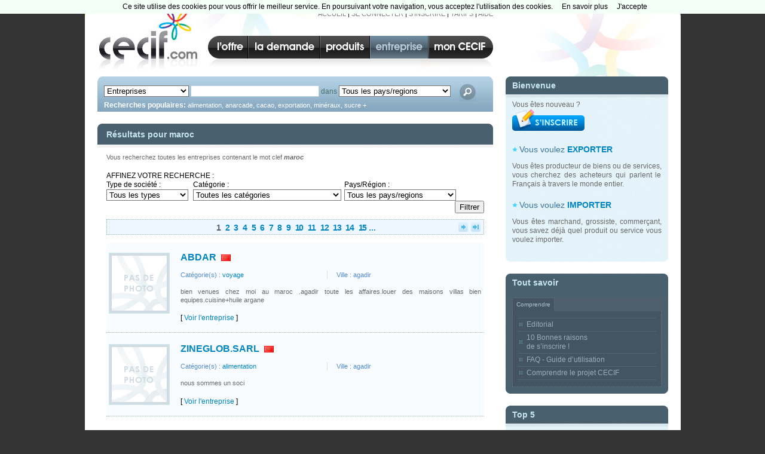

--- FILE ---
content_type: text/html; charset=utf-8
request_url: http://www.cecif.com/entreprises/rechercher-maroc-maroc.html
body_size: 11989
content:
<!DOCTYPE HTML PUBLIC "-//W3C//DTD HTML 4.01//EN" "http://www.w3.org/TR/html4/strict.dtd">
<html lang="fr">
<head>
<meta http-equiv="Content-Type"
	content="text/html; charset=utf-8">
<meta http-equiv="Content-Script-Type" content="text/javascript">
<meta http-equiv="Content-Style-Type" content="text/css">
<meta name="description" content="Import Export, entreprises, francophones, maroc">
<meta name="keywords" content="Import Export : Liste des entreprises correspondant à l'expression maroc">
<meta name="author" content="import export">
<meta name="verify-v1" content="5ve16mxXNrx0ImUU553Aw2X011eEnMaT2tQDrWvs6kQ=" />
<meta name="verify-v1"
	content="3mZuwcxCsokrrZJLRH30BtBB1IuvvODDRpEKNoVljg0=" />
<!-- Base Javascript -->
<script type="text/javascript" src="http://www.cecif.com/lib/js/jquery/jquery.js"></script>
<script type="text/javascript" src="http://www.cecif.com/lib/js/shadowbox/shadowbox.js"></script>
<script type="text/javascript" src="http://www.cecif.com/lib/js/shadowbox/shadowbox.skin2.js"></script>
<script type="text/javascript" src="http://www.cecif.com/lib/js/functions.js"></script>
<script type="text/javascript" src="http://www.cecif.com/cookiechoices.js"></script><script  type="text/javascript" >document.addEventListener('DOMContentLoaded', function(event){cookieChoices.showCookieConsentBar('Ce site utilise des cookies pour vous offrir le meilleur service. En poursuivant votre navigation, vous acceptez l.utilisation des cookies.', 'J.accepte', 'En savoir plus', 'http://www.cecif.com/informations-7-informations-legales.html');});</script>
<script type="text/javascript" src="http://www.cecif.com/lib/js/main.js"></script>

<!-- Other Javascript -->

<!-- Base stylesheets -->
<link rel="stylesheet" type="text/css" href="http://www.cecif.com/design/defaut/css/default.css" media="screen">
<link rel="stylesheet" type="text/css" href="http://www.cecif.com/lib/js/shadowbox/shadowbox.css">
<link rel="stylesheet" type="text/css" href="http://www.cecif.com/lib/js/shadowbox/shadowbox.skin2.css">
<link rel="stylesheet" type="text/css" href="http://www.cecif.com/design/defaut/css/popup.css">

<!-- Other stylesheets -->

<!-- Conditional comments for Internet Explorer on Windows -->
<!--[if IE 5.0]><style type="text/css">@import "http://www.cecif.com/design/defaut/css/IE50Fixes.css";</style><![endif]-->
<!--[if IE 5.5]><style type="text/css">@import "http://www.cecif.com/design/defaut/css/IE55Fixes.css";</style><![endif]-->
<!--[if IE 6]><style type="text/css">@import "http://www.cecif.com/design/defaut/css/IE60Fixes.css";</style><![endif]-->
<!--[if IE 7]><style type="text/css">@import "http://www.cecif.com/design/defaut/css/IE7Fixes.css";</style><![endif]-->
<!--[if IE]><meta http-equiv="imagetoolbar" content="no"><![endif]-->

<!-- Shortcut icon -->
<link rel="shortcut icon" href="" type="image/png">
<title>Import Export : Rechercher maroc dans entreprises francophones</title>
</head>

<body >

<script type="text/javascript" src="http://www.cecif.com/cookiechoices.js"></script><script  type="text/javascript" >document.addEventListener('DOMContentLoaded', function(event){cookieChoices.showCookieConsentBar('Ce site utilise des cookies pour vous offrir le meilleur service. En poursuivant votre navigation, vous acceptez l\'utilisation des cookies.', 'J\'accepte', 'En savoir plus', 'http://www.cecif.com/informations-7-informations-legales.html');});</script>




<!--==================================================================
                                                                  #wrapper
    -->
<div id="wrapper"><!--==================================================================
                                                                   #header
    -->

<div id="header">

<div id="logo"><a href="http://www.cecif.com"
	title="Plateforme import export des entreprises francophones">CECIF</a></div>
<!-- End: #logo -->
<div id="top-menu"><a href="http://www.cecif.com">ACCUEIL</a> | <a
	href="http://www.cecif.com/connexion-a-votre-compte.html?ref=http%3A%2F%2Fwww.cecif.com%2Fentreprises%2Frechercher-maroc-maroc.html"
	id="connexion" rel='nofollow'>SE
CONNECTER</a> | <a
	href="http://www.cecif.com/inscription-de-votre-entreprise.html"
	rel='nofollow'>S’INSCRIRE</a> | <a href="http://www.cecif.com/tarifs-formules-cecif.html">TARIFS</a> | <a href="http://www.cecif.com/informations-3-faq-guide-d-utilisation.html">AIDE</a></div>
<!-- End: #top-menu --> <ul id="nav"  >
	<li class="nav1"><a href="http://www.cecif.com/acheter"><span>Acheter</span></a></li>
		<li class="nav2"><a href="http://www.cecif.com/vendre"><span>Vendre</span></a></li>
		<li class="nav3"><a href="http://www.cecif.com/produits"><span>Produits</span></a></li>
		<li class="nav4" id = 'current'><a href="http://www.cecif.com/entreprises"><span>Entreprises</span></a></li>
		<li class="nav5"><a href="http://www.cecif.com/membres/connexion-a-votre-compte.html"><span>Membres</span></a></li>
		</ul><!-- End: #nav --></div>
<!-- End: #header --> <!--==================================================================
                                                                    #page
    -->
<div id="page"><!--==================================================================
                                                                   #column
    -->
<div id="column"><!--==================================================================
                                                                 Bienvenue
    --> <div class="small-box">

	<h2>Bienvenue</h2>

	
				<p>Vous êtes nouveau&#160;?<br>
    <a href="http://www.cecif.com/inscription-de-votre-entreprise.html" class="no-border"><img src="/design/defaut/img/s-inscrire.gif" width="121" height="36" alt=""></a>
    </p>
    
    <h3>Vous voulez <strong><a href="http://www.cecif.com/vendre">EXPORTER</a></strong></h3>
    
    <p>Vous êtes producteur de biens ou de services, vous cherchez des acheteurs qui parlent le Français à travers le monde entier.</p>
    
    
    <h3>Vous voulez <strong><a href="http://www.cecif.com/acheter">IMPORTER</a></strong></h3>
    
    <p>Vous êtes marchand, grossiste, commerçant, vous savez déjà quel produit ou service vous voulez importer.</p>

</div><!-- End: .small-box --><div class="small-box-dark">

	<h2>Tout savoir</h2>

	<div class="tabs-box">

		<ul class="tabs">
			<li class="current"><a href="#">Comprendre</a></li>
			<!-- <li><a href="#">Services</a></li>
			<li><a href="#">Liens</a></li> -->
		</ul>

		<div class="tabs-list-outer">

			<ul class="tabs-list">
				<li><a href="http://www.cecif.com/informations-1-editorial.html">Editorial</a></li>
				<li><a href="http://www.cecif.com/informations-2-10-bonnes-raisons-de-s-inscrire.html">10 Bonnes raisons<br>de s’inscrire !</a></li>
				<li><a href="http://www.cecif.com/informations-3-faq-guide-d-utilisation.html">FAQ - Guide d’utilisation</a></li>
				<!--<li><a href="http://www.cecif.com/informations-1-editorial.html">Présentation<br>de la Francophonie</a></li>-->
				<li><a href="http://www.cecif.com/informations-4-comprendre-le-projet-cecif.html">Comprendre le projet CECIF</a></li>
				<!--<li><a href="http://www.cecif.com/informations-1-editorial.html">Nos partenaires</a></li>-->
			</ul><!-- End: .tabs-list -->

		</div><!-- End: .tabs-list-outer -->

	</div><!-- End: .tabs-box -->

</div><!-- End: .small-box-dark --><div class="small-box top10">

	<h2>Top 5</h2>

	<h3>Dernières offres <strong><a href="http://www.cecif.com/acheter">ACHAT</a></strong></h3>

	<ul class="top-achats">
	<li><a href='http://www.cecif.com/acheter/fiche-.html' id='link-a' class='atitre'></a></li>
<li><a href='http://www.cecif.com/acheter/fiche-.html' id='link-a' class='atitre'></a></li>
<li><a href='http://www.cecif.com/acheter/fiche-.html' id='link-a' class='atitre'></a></li>
<li><a href='http://www.cecif.com/acheter/fiche-.html' id='link-a' class='atitre'></a></li>
<li><a href='http://www.cecif.com/acheter/fiche-.html' id='link-a' class='atitre'></a></li>
</ul>


	<h3>Dernières offres <strong><a href="http://www.cecif.com/vendre">VENTE</a></strong></h3>

	<ul class="top-ventes">
	<li><a href='http://www.cecif.com/vendre/fiche-25581-1000-tonnes-de-cafe-disponibles.html' id='link-v25581' class='vtitre'>1000 tonnes de café dispo...</a></li><li><a href='http://www.cecif.com/vendre/fiche-25579-usine-de-the-du-desert-haute-qualite.html' id='link-v25579' class='vtitre'>usine de thé du désert ha...</a></li><li><a href='http://www.cecif.com/vendre/fiche-.html' id='link-v' class='vtitre'></a></li><li><a href='http://www.cecif.com/vendre/fiche-.html' id='link-v' class='vtitre'></a></li><li><a href='http://www.cecif.com/vendre/fiche-.html' id='link-v' class='vtitre'></a></li></ul>


	<h3>Derniers <strong><a href="http://www.cecif.com/produits">PRODUITS</a></strong></h3>

	<ul class="top-produits">
	<li><a href='http://www.cecif.com/produits/fiche-11379-viandes-poulet-carcasse.html' id='link-p11379' class='ptitre'>viandes;poulet,carcasse </a></li>
<li><a href='http://www.cecif.com/produits/fiche-11377-permis-d-exploitation-miniere.html' id='link-p11377' class='ptitre'>Permis d'exploitation minière </a></li>
<li><a href='http://www.cecif.com/produits/fiche-11376-sugar-icumsa-45.html' id='link-p11376' class='ptitre'>Sugar icumsa 45</a></li>
<li><a href='http://www.cecif.com/produits/fiche-11374-tourteaux-de-soja.html' id='link-p11374' class='ptitre'>Tourteaux de soja</a></li>
<li><a href='http://www.cecif.com/produits/fiche-11373-sucre.html' id='link-p11373' class='ptitre'>sucre</a></li>
</ul>


	<h3>Dernieres <strong><a href="http://www.cecif.com/entreprises">ENTREPRISES</a></strong></h3>

	<ul class="top-entreprises">
	<li style='background-image:url(/img/flags/gh.png);'><a href='http://www.cecif.com/entreprises/fiche-31715-gold-buk-cargo.html' id='link-e31715' class='etitre'>Gold buk cargo</a></li>
<li style='background-image:url(/img/flags/fr.png);'><a href='http://www.cecif.com/entreprises/fiche-31714-christian-guenebeaud.html' id='link-e31714' class='etitre'>Christian Guenebeaud</a></li>
<li style='background-image:url(/img/flags/fr.png);'><a href='http://www.cecif.com/entreprises/fiche-31713-offre-de-vente-des-metaux-precieux.html' id='link-e31713' class='etitre'>offre de vente des métaux...</a></li>
<li style='background-image:url(/img/flags/fr.png);'><a href='http://www.cecif.com/entreprises/fiche-31712-gfreshub.html' id='link-e31712' class='etitre'>gfreshub</a></li>
<li style='background-image:url(/img/flags/ml.png);'><a href='http://www.cecif.com/entreprises/fiche-31711-mali-bois-industrie.html' id='link-e31711' class='etitre'>mali bois industrie </a></li>
</ul>


    <h3>Pays les plus représentés</h3>

	<ul class="top-countries">
	<li style='background-image:url(/img/flags/ci.png);'><a href='http://www.cecif.com/entreprises/rechercher-côte-d'ivoire-cote-d-ivoire.html' id='link-e' class='etitre'>Côte-d'Ivoire</a></li>
<li style='background-image:url(/img/flags/fr.png);'><a href='http://www.cecif.com/entreprises/rechercher-france-france.html' id='link-e' class='etitre'>France</a></li>
<li style='background-image:url(/img/flags/tn.png);'><a href='http://www.cecif.com/entreprises/rechercher-tunisie-tunisie.html' id='link-e' class='etitre'>Tunisie</a></li>
<li style='background-image:url(/img/flags/ma.png);'><a href='http://www.cecif.com/entreprises/rechercher-maroc-maroc.html' id='link-e' class='etitre'>Maroc</a></li>
<li style='background-image:url(/img/flags/bj.png);'><a href='http://www.cecif.com/entreprises/rechercher-bénin-benin.html' id='link-e' class='etitre'>Bénin</a></li>
</ul></div><!-- End: .small-box-dark --></div>
<!-- End: #column --> <!--==================================================================
                                                                  #content
    -->
<div id="content">    <!--==================================================================
                                                                 .home-box
    -->
                <div class="home-box" id="entreprises">    
                    
					<form action="http://www.cecif.com/rechercher" method="post" name="rechercher">
<select class="type" name="t">
<option value="entreprises" selected>Entreprises</option>
<option value="acheter" >Annonces d'Achats</option>
<option value="vendre" >Annonces de Ventes</option>
<option value="produits" >Produits</option>
</select>
<input name="m" type="text" value="" size="25" class="text-input" />
<label for="in">dans</label>
<select name="search_pays_region" id="pays_region">
			<option value="">Tous les pays/regions</option><option class="region" value="r_Afrique centrale">Afrique centrale</option><option class="pays" value="p_Cameroun">&ensp;&ensp;&ensp;&ensp;Cameroun</option><option class="pays" value="p_Centrafrique">&ensp;&ensp;&ensp;&ensp;Centrafrique</option><option class="pays" value="p_Congo">&ensp;&ensp;&ensp;&ensp;Congo</option><option class="pays" value="p_Congo, (RDC)">&ensp;&ensp;&ensp;&ensp;Congo, (RDC)</option><option class="pays" value="p_Gabon">&ensp;&ensp;&ensp;&ensp;Gabon</option><option class="pays" value="p_Guinée équatoriale">&ensp;&ensp;&ensp;&ensp;Guinée équatoriale</option><option class="pays" value="p_Tchad">&ensp;&ensp;&ensp;&ensp;Tchad</option><option class="region" value="r_Afrique de l'est/sud">Afrique de l'est/sud</option><option class="pays" value="p_Afrique du Sud">&ensp;&ensp;&ensp;&ensp;Afrique du Sud</option><option class="pays" value="p_Botswana">&ensp;&ensp;&ensp;&ensp;Botswana</option><option class="pays" value="p_Burundi">&ensp;&ensp;&ensp;&ensp;Burundi</option><option class="pays" value="p_Comores">&ensp;&ensp;&ensp;&ensp;Comores</option><option class="pays" value="p_Djibouti">&ensp;&ensp;&ensp;&ensp;Djibouti</option><option class="pays" value="p_Ethiopie">&ensp;&ensp;&ensp;&ensp;Ethiopie</option><option class="pays" value="p_Kenya">&ensp;&ensp;&ensp;&ensp;Kenya</option><option class="pays" value="p_Lesotho">&ensp;&ensp;&ensp;&ensp;Lesotho</option><option class="pays" value="p_Madagascar">&ensp;&ensp;&ensp;&ensp;Madagascar</option><option class="pays" value="p_Malawi">&ensp;&ensp;&ensp;&ensp;Malawi</option><option class="pays" value="p_Maurice, Ile">&ensp;&ensp;&ensp;&ensp;Maurice, Ile</option><option class="pays" value="p_Mayotte">&ensp;&ensp;&ensp;&ensp;Mayotte</option><option class="pays" value="p_Mozambique">&ensp;&ensp;&ensp;&ensp;Mozambique</option><option class="pays" value="p_Namibie">&ensp;&ensp;&ensp;&ensp;Namibie</option><option class="pays" value="p_Ouganda">&ensp;&ensp;&ensp;&ensp;Ouganda</option><option class="pays" value="p_Réunion">&ensp;&ensp;&ensp;&ensp;Réunion</option><option class="pays" value="p_Rwanda">&ensp;&ensp;&ensp;&ensp;Rwanda</option><option class="pays" value="p_Seychelles">&ensp;&ensp;&ensp;&ensp;Seychelles</option><option class="pays" value="p_Somalie">&ensp;&ensp;&ensp;&ensp;Somalie</option><option class="pays" value="p_Swaziland">&ensp;&ensp;&ensp;&ensp;Swaziland</option><option class="pays" value="p_Tanzanie">&ensp;&ensp;&ensp;&ensp;Tanzanie</option><option class="pays" value="p_Yémen">&ensp;&ensp;&ensp;&ensp;Yémen</option><option class="pays" value="p_Zambie">&ensp;&ensp;&ensp;&ensp;Zambie</option><option class="pays" value="p_Zimbabwe">&ensp;&ensp;&ensp;&ensp;Zimbabwe</option><option class="region" value="r_Afrique de l'ouest">Afrique de l'ouest</option><option class="pays" value="p_Bénin">&ensp;&ensp;&ensp;&ensp;Bénin</option><option class="pays" value="p_Burkina Faso">&ensp;&ensp;&ensp;&ensp;Burkina Faso</option><option class="pays" value="p_Cap-Vert">&ensp;&ensp;&ensp;&ensp;Cap-Vert</option><option class="pays" value="p_Côte-d'Ivoire">&ensp;&ensp;&ensp;&ensp;Côte-d'Ivoire</option><option class="pays" value="p_Gambie">&ensp;&ensp;&ensp;&ensp;Gambie</option><option class="pays" value="p_Ghana">&ensp;&ensp;&ensp;&ensp;Ghana</option><option class="pays" value="p_Guinée">&ensp;&ensp;&ensp;&ensp;Guinée</option><option class="pays" value="p_Guinée-Bissau">&ensp;&ensp;&ensp;&ensp;Guinée-Bissau</option><option class="pays" value="p_Liberia">&ensp;&ensp;&ensp;&ensp;Liberia</option><option class="pays" value="p_Mali">&ensp;&ensp;&ensp;&ensp;Mali</option><option class="pays" value="p_Niger">&ensp;&ensp;&ensp;&ensp;Niger</option><option class="pays" value="p_Nigeria">&ensp;&ensp;&ensp;&ensp;Nigeria</option><option class="pays" value="p_Sénégal">&ensp;&ensp;&ensp;&ensp;Sénégal</option><option class="pays" value="p_Sierra Leone">&ensp;&ensp;&ensp;&ensp;Sierra Leone</option><option class="pays" value="p_Togo">&ensp;&ensp;&ensp;&ensp;Togo</option><option class="region" value="r_Afrique du nord">Afrique du nord</option><option class="pays" value="p_Algérie">&ensp;&ensp;&ensp;&ensp;Algérie</option><option class="pays" value="p_Egypte">&ensp;&ensp;&ensp;&ensp;Egypte</option><option class="pays" value="p_Lybie">&ensp;&ensp;&ensp;&ensp;Lybie</option><option class="pays" value="p_Maroc">&ensp;&ensp;&ensp;&ensp;Maroc</option><option class="pays" value="p_Mauritanie">&ensp;&ensp;&ensp;&ensp;Mauritanie</option><option class="pays" value="p_Tunisie">&ensp;&ensp;&ensp;&ensp;Tunisie</option><option class="region" value="r_Amérique du centre/sud">Amérique du centre/sud</option><option class="pays" value="p_Anguilla">&ensp;&ensp;&ensp;&ensp;Anguilla</option><option class="pays" value="p_Antigua et Barbuda">&ensp;&ensp;&ensp;&ensp;Antigua et Barbuda</option><option class="pays" value="p_Argentine">&ensp;&ensp;&ensp;&ensp;Argentine</option><option class="pays" value="p_Aruba">&ensp;&ensp;&ensp;&ensp;Aruba</option><option class="pays" value="p_Bahamas">&ensp;&ensp;&ensp;&ensp;Bahamas</option><option class="pays" value="p_Barbades">&ensp;&ensp;&ensp;&ensp;Barbades</option><option class="pays" value="p_Belize">&ensp;&ensp;&ensp;&ensp;Belize</option><option class="pays" value="p_Bermudes">&ensp;&ensp;&ensp;&ensp;Bermudes</option><option class="pays" value="p_Bolivie">&ensp;&ensp;&ensp;&ensp;Bolivie</option><option class="pays" value="p_Brésil">&ensp;&ensp;&ensp;&ensp;Brésil</option><option class="pays" value="p_Caïmans, Iles">&ensp;&ensp;&ensp;&ensp;Caïmans, Iles</option><option class="pays" value="p_Chili">&ensp;&ensp;&ensp;&ensp;Chili</option><option class="pays" value="p_Colombie">&ensp;&ensp;&ensp;&ensp;Colombie</option><option class="pays" value="p_Costa Rica">&ensp;&ensp;&ensp;&ensp;Costa Rica</option><option class="pays" value="p_Dominique">&ensp;&ensp;&ensp;&ensp;Dominique</option><option class="pays" value="p_El Salvador">&ensp;&ensp;&ensp;&ensp;El Salvador</option><option class="pays" value="p_Equateur">&ensp;&ensp;&ensp;&ensp;Equateur</option><option class="pays" value="p_Guadeloupe">&ensp;&ensp;&ensp;&ensp;Guadeloupe</option><option class="pays" value="p_Guatemala">&ensp;&ensp;&ensp;&ensp;Guatemala</option><option class="pays" value="p_Guyane">&ensp;&ensp;&ensp;&ensp;Guyane</option><option class="pays" value="p_Guyane française">&ensp;&ensp;&ensp;&ensp;Guyane française</option><option class="pays" value="p_Haïti">&ensp;&ensp;&ensp;&ensp;Haïti</option><option class="pays" value="p_Honduras">&ensp;&ensp;&ensp;&ensp;Honduras</option><option class="pays" value="p_Jamaïque">&ensp;&ensp;&ensp;&ensp;Jamaïque</option><option class="pays" value="p_Martinique">&ensp;&ensp;&ensp;&ensp;Martinique</option><option class="pays" value="p_Mexique">&ensp;&ensp;&ensp;&ensp;Mexique</option><option class="pays" value="p_Nicaragua">&ensp;&ensp;&ensp;&ensp;Nicaragua</option><option class="pays" value="p_Panama">&ensp;&ensp;&ensp;&ensp;Panama</option><option class="pays" value="p_Paraguay">&ensp;&ensp;&ensp;&ensp;Paraguay</option><option class="pays" value="p_Pérou">&ensp;&ensp;&ensp;&ensp;Pérou</option><option class="pays" value="p_Porto Rico">&ensp;&ensp;&ensp;&ensp;Porto Rico</option><option class="pays" value="p_République dominicaine">&ensp;&ensp;&ensp;&ensp;République dominicaine</option><option class="pays" value="p_Sainte-Lucie">&ensp;&ensp;&ensp;&ensp;Sainte-Lucie</option><option class="pays" value="p_St Thomas et Prince">&ensp;&ensp;&ensp;&ensp;St Thomas et Prince</option><option class="pays" value="p_Surinam">&ensp;&ensp;&ensp;&ensp;Surinam</option><option class="pays" value="p_Trinidad et Tobago">&ensp;&ensp;&ensp;&ensp;Trinidad et Tobago</option><option class="pays" value="p_Venezuela">&ensp;&ensp;&ensp;&ensp;Venezuela</option><option class="region" value="r_Amérique du nord">Amérique du nord</option><option class="pays" value="p_Canada">&ensp;&ensp;&ensp;&ensp;Canada</option><option class="pays" value="p_Etats-Unis">&ensp;&ensp;&ensp;&ensp;Etats-Unis</option><option class="pays" value="p_Nouveau Brunswick">&ensp;&ensp;&ensp;&ensp;Nouveau Brunswick</option><option class="pays" value="p_St-Pierre-et-Miquelon">&ensp;&ensp;&ensp;&ensp;St-Pierre-et-Miquelon</option><option class="pays" value="p_Uruguay">&ensp;&ensp;&ensp;&ensp;Uruguay</option><option class="region" value="r_Asie">Asie</option><option class="pays" value="p_Azerbaïdjan">&ensp;&ensp;&ensp;&ensp;Azerbaïdjan</option><option class="pays" value="p_Bangladesh">&ensp;&ensp;&ensp;&ensp;Bangladesh</option><option class="pays" value="p_Bhoutan">&ensp;&ensp;&ensp;&ensp;Bhoutan</option><option class="pays" value="p_Biélorussie">&ensp;&ensp;&ensp;&ensp;Biélorussie</option><option class="pays" value="p_Birmanie">&ensp;&ensp;&ensp;&ensp;Birmanie</option><option class="pays" value="p_Chine">&ensp;&ensp;&ensp;&ensp;Chine</option><option class="pays" value="p_Corée du sud">&ensp;&ensp;&ensp;&ensp;Corée du sud</option><option class="pays" value="p_Géorgie">&ensp;&ensp;&ensp;&ensp;Géorgie</option><option class="pays" value="p_Hong Kong">&ensp;&ensp;&ensp;&ensp;Hong Kong</option><option class="pays" value="p_Inde">&ensp;&ensp;&ensp;&ensp;Inde</option><option class="pays" value="p_Japon">&ensp;&ensp;&ensp;&ensp;Japon</option><option class="pays" value="p_Kazakhstan">&ensp;&ensp;&ensp;&ensp;Kazakhstan</option><option class="pays" value="p_Kirghizistan">&ensp;&ensp;&ensp;&ensp;Kirghizistan</option><option class="pays" value="p_Laos">&ensp;&ensp;&ensp;&ensp;Laos</option><option class="pays" value="p_Macao">&ensp;&ensp;&ensp;&ensp;Macao</option><option class="pays" value="p_Maldives">&ensp;&ensp;&ensp;&ensp;Maldives</option><option class="pays" value="p_Mongolie">&ensp;&ensp;&ensp;&ensp;Mongolie</option><option class="pays" value="p_Népal">&ensp;&ensp;&ensp;&ensp;Népal</option><option class="pays" value="p_Ouzbékistan">&ensp;&ensp;&ensp;&ensp;Ouzbékistan</option><option class="pays" value="p_Pakistan">&ensp;&ensp;&ensp;&ensp;Pakistan</option><option class="pays" value="p_Philippines">&ensp;&ensp;&ensp;&ensp;Philippines</option><option class="pays" value="p_Singapour">&ensp;&ensp;&ensp;&ensp;Singapour</option><option class="pays" value="p_Sri Lanka (Ceylan)">&ensp;&ensp;&ensp;&ensp;Sri Lanka (Ceylan)</option><option class="pays" value="p_Tadjikistan">&ensp;&ensp;&ensp;&ensp;Tadjikistan</option><option class="pays" value="p_Taiwan">&ensp;&ensp;&ensp;&ensp;Taiwan</option><option class="pays" value="p_Turkménistan">&ensp;&ensp;&ensp;&ensp;Turkménistan</option><option class="pays" value="p_Ukraine">&ensp;&ensp;&ensp;&ensp;Ukraine</option><option class="region" value="r_Asie du sud-est">Asie du sud-est</option><option class="pays" value="p_Australie">&ensp;&ensp;&ensp;&ensp;Australie</option><option class="pays" value="p_Cambodge">&ensp;&ensp;&ensp;&ensp;Cambodge</option><option class="pays" value="p_Fidji, Iles">&ensp;&ensp;&ensp;&ensp;Fidji, Iles</option><option class="pays" value="p_Indonésie">&ensp;&ensp;&ensp;&ensp;Indonésie</option><option class="pays" value="p_Malaisie">&ensp;&ensp;&ensp;&ensp;Malaisie</option><option class="pays" value="p_Nouvelle-Calédonie">&ensp;&ensp;&ensp;&ensp;Nouvelle-Calédonie</option><option class="pays" value="p_Nouvelle-Zélande">&ensp;&ensp;&ensp;&ensp;Nouvelle-Zélande</option><option class="pays" value="p_Papouasie-Nlle-Guinée">&ensp;&ensp;&ensp;&ensp;Papouasie-Nlle-Guinée</option><option class="pays" value="p_Polynésie française">&ensp;&ensp;&ensp;&ensp;Polynésie française</option><option class="pays" value="p_Thaïlande">&ensp;&ensp;&ensp;&ensp;Thaïlande</option><option class="pays" value="p_Timor oriental">&ensp;&ensp;&ensp;&ensp;Timor oriental</option><option class="pays" value="p_Vanuatu">&ensp;&ensp;&ensp;&ensp;Vanuatu</option><option class="pays" value="p_Viêt-nam">&ensp;&ensp;&ensp;&ensp;Viêt-nam</option><option class="pays" value="p_Wallis et Futuna">&ensp;&ensp;&ensp;&ensp;Wallis et Futuna</option><option class="region" value="r_Espace Schengen">Espace Schengen</option><option class="pays" value="p_Allemagne">&ensp;&ensp;&ensp;&ensp;Allemagne</option><option class="pays" value="p_Andorra">&ensp;&ensp;&ensp;&ensp;Andorra</option><option class="pays" value="p_Autriche">&ensp;&ensp;&ensp;&ensp;Autriche</option><option class="pays" value="p_Belgique">&ensp;&ensp;&ensp;&ensp;Belgique</option><option class="pays" value="p_Chypre">&ensp;&ensp;&ensp;&ensp;Chypre</option><option class="pays" value="p_Danemark">&ensp;&ensp;&ensp;&ensp;Danemark</option><option class="pays" value="p_Espagne">&ensp;&ensp;&ensp;&ensp;Espagne</option><option class="pays" value="p_Estonie">&ensp;&ensp;&ensp;&ensp;Estonie</option><option class="pays" value="p_Finlande">&ensp;&ensp;&ensp;&ensp;Finlande</option><option class="pays" value="p_France">&ensp;&ensp;&ensp;&ensp;France</option><option class="pays" value="p_Gibraltar">&ensp;&ensp;&ensp;&ensp;Gibraltar</option><option class="pays" value="p_Grèce">&ensp;&ensp;&ensp;&ensp;Grèce</option><option class="pays" value="p_Grenade">&ensp;&ensp;&ensp;&ensp;Grenade</option><option class="pays" value="p_Hongrie">&ensp;&ensp;&ensp;&ensp;Hongrie</option><option class="pays" value="p_Irlande">&ensp;&ensp;&ensp;&ensp;Irlande</option><option class="pays" value="p_Islande">&ensp;&ensp;&ensp;&ensp;Islande</option><option class="pays" value="p_Italie">&ensp;&ensp;&ensp;&ensp;Italie</option><option class="pays" value="p_Lettonie">&ensp;&ensp;&ensp;&ensp;Lettonie</option><option class="pays" value="p_Liechtenstein">&ensp;&ensp;&ensp;&ensp;Liechtenstein</option><option class="pays" value="p_Lituanie">&ensp;&ensp;&ensp;&ensp;Lituanie</option><option class="pays" value="p_Luxembourg">&ensp;&ensp;&ensp;&ensp;Luxembourg</option><option class="pays" value="p_Malte">&ensp;&ensp;&ensp;&ensp;Malte</option><option class="pays" value="p_Monaco">&ensp;&ensp;&ensp;&ensp;Monaco</option><option class="pays" value="p_Norvège">&ensp;&ensp;&ensp;&ensp;Norvège</option><option class="pays" value="p_Pays-Bas">&ensp;&ensp;&ensp;&ensp;Pays-Bas</option><option class="pays" value="p_Pologne">&ensp;&ensp;&ensp;&ensp;Pologne</option><option class="pays" value="p_Portugal">&ensp;&ensp;&ensp;&ensp;Portugal</option><option class="pays" value="p_République tchèque">&ensp;&ensp;&ensp;&ensp;République tchèque</option><option class="pays" value="p_Slovaquie">&ensp;&ensp;&ensp;&ensp;Slovaquie</option><option class="pays" value="p_Slovénie">&ensp;&ensp;&ensp;&ensp;Slovénie</option><option class="pays" value="p_Suède">&ensp;&ensp;&ensp;&ensp;Suède</option><option class="pays" value="p_Suisse">&ensp;&ensp;&ensp;&ensp;Suisse</option><option class="region" value="r_Orient">Orient</option><option class="pays" value="p_Arabie saoudite">&ensp;&ensp;&ensp;&ensp;Arabie saoudite</option><option class="pays" value="p_Bahreïn">&ensp;&ensp;&ensp;&ensp;Bahreïn</option><option class="pays" value="p_Brunei Dar-es-Salaam">&ensp;&ensp;&ensp;&ensp;Brunei Dar-es-Salaam</option><option class="pays" value="p_Emirats arabes unis">&ensp;&ensp;&ensp;&ensp;Emirats arabes unis</option><option class="pays" value="p_Israël">&ensp;&ensp;&ensp;&ensp;Israël</option><option class="pays" value="p_Jordanie">&ensp;&ensp;&ensp;&ensp;Jordanie</option><option class="pays" value="p_Koweït">&ensp;&ensp;&ensp;&ensp;Koweït</option><option class="pays" value="p_Liban">&ensp;&ensp;&ensp;&ensp;Liban</option><option class="pays" value="p_Oman">&ensp;&ensp;&ensp;&ensp;Oman</option><option class="pays" value="p_Qatar">&ensp;&ensp;&ensp;&ensp;Qatar</option><option class="pays" value="p_Syrie">&ensp;&ensp;&ensp;&ensp;Syrie</option><option class="pays" value="p_Turquie">&ensp;&ensp;&ensp;&ensp;Turquie</option><option class="region" value="r_Reste Europe">Reste Europe</option><option class="pays" value="p_Albanie">&ensp;&ensp;&ensp;&ensp;Albanie</option><option class="pays" value="p_Arménie">&ensp;&ensp;&ensp;&ensp;Arménie</option><option class="pays" value="p_Bulgarie">&ensp;&ensp;&ensp;&ensp;Bulgarie</option><option class="pays" value="p_Croatie">&ensp;&ensp;&ensp;&ensp;Croatie</option><option class="pays" value="p_Moldavie">&ensp;&ensp;&ensp;&ensp;Moldavie</option><option class="pays" value="p_Roumanie">&ensp;&ensp;&ensp;&ensp;Roumanie</option><option class="pays" value="p_Royaume-Uni">&ensp;&ensp;&ensp;&ensp;Royaume-Uni</option><option class="pays" value="p_Russie">&ensp;&ensp;&ensp;&ensp;Russie</option><option class="pays" value="p_Serbie">&ensp;&ensp;&ensp;&ensp;Serbie</option></select>                     
<input type="image" src="/design/defaut/img/rechercher-entreprises-rechercher.png" name="s" id="search-input">

		<p class="urls-recherche">
		<strong>Recherches populaires: </strong><a href="http://www.cecif.com/entreprises/rechercher-alimentation-dans-entreprises.html">alimentation</a>, <a href="http://www.cecif.com/entreprises/rechercher-anarcade-dans-entreprises.html">anarcade</a>, <a href="http://www.cecif.com/entreprises/rechercher-cacao-dans-entreprises.html">cacao</a>, <a href="http://www.cecif.com/entreprises/rechercher-exportation-dans-entreprises.html">exportation</a>, <a href="http://www.cecif.com/entreprises/rechercher-min%c3%a9raux-dans-entreprises.html">minéraux</a>, <a href="http://www.cecif.com/entreprises/rechercher-sucre-dans-entreprises.html">sucre</a>&nbsp;<a href="javascript:showMorePopularLinks();" class="show_hide">+</a></p><div class="more_popular_links"><p class="urls-recherche"><a href="http://www.cecif.com/entreprises/rechercher-ciment-dans-entreprises.html">ciment</a>, <a href="http://www.cecif.com/entreprises/rechercher-gomme+arabique-dans-entreprises.html">gomme arabique</a>, <a href="http://www.cecif.com/entreprises/rechercher-huile-dans-entreprises.html">huile</a>, <a href="http://www.cecif.com/entreprises/rechercher-noix+de+cajou-dans-entreprises.html">noix de cajou</a>, <a href="http://www.cecif.com/entreprises/rechercher-riz-dans-entreprises.html">riz</a>, <a href="http://www.cecif.com/entreprises/rechercher-textile-dans-entreprises.html">textile</a>&nbsp;<a href="javascript:showMorePopularLinks();" class="show_hide">-</a></p></div></form>
                
                </div><!-- End: .home-box -->   
            
     <!--==================================================================
                                                                 .big-box
    -->       
    
                     
                
				   
                <div class="big-box big-header">
                
                    <h2>Résultats pour maroc</h2>
			<div class="filtre">
				<p id="legende">Vous recherchez <!-- %%%%%%%%%% maroc -->toutes les entreprises contenant le mot clef <strong><i>maroc</i></strong></p>

					AFFINEZ VOTRE RECHERCHE :<form action="http://www.cecif.com/filtrer" method="post" name="filtrer">
	<input name="m" type="hidden" value=""/>
	<input name="t" type="hidden" value=""/>
	<div id="filter-type">	
	<label for="entreprise_type_nom" id="filter">Type de société :</label>
	<select name="entreprise_type_nom" id="entreprise_type_nom" size="1" class="text-imput"><option value="">Tous les types</option><option value="Agent commercial" >Agent commercial</option>
<option value="Apporteur d'affaires" >Apporteur d'affaires</option>
<option value="Commissionnaire" >Commissionnaire</option>
<option value="Courtier" >Courtier</option>
<option value="Fabricant" >Fabricant</option>
<option value="Grossiste" >Grossiste</option>
<option value="Intermédiaire" >Intermédiaire</option>
<option value="Négociant" >Négociant</option>
<option value="Producteur" >Producteur</option>
<option value="Société de services" >Société de services</option>
<option value="Trader" >Trader</option>
<option value="Usine" >Usine</option>
</select>
	</div>	
	<div id="filter-cat">	
	<label for="categorie" id="filter">Catégorie :</label>
	<select name="categorie" id="categorie" size="1" class="text-imput"><option value="">Toutes les catégories</option><optgroup label="0100 Agroalimentaire"><option value="Agriculture" >0110 - Agriculture</option>
<option value="Viticulture" >0120 - Viticulture</option>
<option value="Élevage" >0130 - Élevage</option>
<option value="Pêche" >0140 - Pêche</option>
<option value="Boissons" >0150 - Boissons</option>
<option value="Alimentation" >0160 - Alimentation</option>
<option value="Tabac" >0170 - Tabac</option>
</optgroup><optgroup label="0200 Textile & Luxe"><option value="Textile" >0210 - Textile</option>
<option value="Vêtements" >0220 - Vêtements</option>
<option value="Mode" >0230 - Mode</option>
<option value="Chaussures" >0240 - Chaussures</option>
<option value="Cuir" >0250 - Cuir</option>
</optgroup><optgroup label="0300 Énergie & Matières premières"><option value="Charbon Pétrole" >0310 - Charbon Pétrole</option>
<option value="Minéraux" >0320 - Minéraux</option>
<option value="Matières premières" >0330 - Matières premières</option>
<option value="Énergie" >0340 - Énergie</option>
<option value="Électricité" >0350 - Électricité</option>
<option value="Environnement" >0360 - Environnement</option>
</optgroup><optgroup label="0400 Industrie du bois & Dérivés"><option value="Bois" >0410 - Bois</option>
<option value="Édition" >0420 - Édition</option>
<option value="Imprimerie" >0430 - Imprimerie</option>
<option value="Industrie graphique et du papier" >0440 - Industrie graphique et du papier</option>
<option value="Ameublement" >0450 - Ameublement</option>
</optgroup><optgroup label="0500 Plastiques Chimie Caoutchouc"><option value="Produits chimiques de base" >0510 - Produits chimiques de base</option>
<option value="Matériel pour l'industrie chimique" >0520 - Matériel pour l'industrie chimique</option>
<option value="Produits en caoutchouc" >0530 - Produits en caoutchouc</option>
<option value="Pneumatique" >0540 - Pneumatique</option>
<option value="Produits en plastiques" >0550 - Produits en plastiques</option>
</optgroup><optgroup label="0600 BTP Immobilier"><option value="Construction" >0610 - Construction</option>
<option value="Matériaux" >0620 - Matériaux</option>
<option value="Travaux publics" >0630 - Travaux publics</option>
<option value="Immobilier" >0640 - Immobilier</option>
</optgroup><optgroup label="0700 Sidérurgie & Métallurgie"><option value="Métallurgie" >0710 - Métallurgie</option>
<option value="Sidérurgie" >0720 - Sidérurgie</option>
<option value="Mécanique" >0730 - Mécanique</option>
<option value="Technologie" >0740 - Technologie</option>
<option value="Hydraulique" >0750 - Hydraulique</option>
</optgroup><optgroup label="0800 Électronique Électrique"><option value="Électronique" >0810 - Électronique</option>
<option value="Matériels électriques" >0820 - Matériels électriques</option>
<option value="Télécommunications" >0830 - Télécommunications</option>
</optgroup><optgroup label="0900 Mesure & Précision"><option value="Bijouterie" >0910 - Bijouterie</option>
<option value="Horlogerie" >0920 - Horlogerie</option>
<option value="Optique" >0930 - Optique</option>
<option value="Instruments de précisions" >0940 - Instruments de précisions</option>
</optgroup><optgroup label="1000 ART"><option value="Art" >1010 - Art</option>
<option value="Artisanat d'art" >1020 - Artisanat d'art</option>
<option value="Musées" >1030 - Musées</option>
<option value="Radio & télévision" >1040 - Radio & télévision</option>
<option value="Musique" >1050 - Musique</option>
<option value="spectacle" >1060 - spectacle</option>
</optgroup><optgroup label="1100 Santé & Industrie pharmaceutique"><option value="Médecine" >1110 - Médecine</option>
<option value="Médecine alternative" >1120 - Médecine alternative</option>
<option value="Pharmacie" >1130 - Pharmacie</option>
<option value="Orthopédie" >1140 - Orthopédie</option>
<option value="Esthétique" >1150 - Esthétique</option>
</optgroup><optgroup label="1200 Automobile & Aéronautique"><option value="Automobile" >1210 - Automobile</option>
<option value="Motos" >1220 - Motos</option>
<option value="Bicyclettes" >1230 - Bicyclettes</option>
<option value="Aviation" >1240 - Aviation</option>
<option value="Navigation" >1250 - Navigation</option>
</optgroup><optgroup label="1300 Bureautique & Décoration"><option value="Matériel de bureau" >1310 - Matériel de bureau</option>
<option value="Fournitures" >1320 - Fournitures</option>
<option value="Maison et jardin" >1330 - Maison et jardin</option>
<option value="Décoration d'intérieur" >1340 - Décoration d'intérieur</option>
</optgroup><optgroup label="1400 Banque & Finance"><option value="Services financiers" >1410 - Services financiers</option>
<option value="Conseil" >1420 - Conseil</option>
<option value="Assurances" >1430 - Assurances</option>
<option value="Banques" >1440 - Banques</option>
<option value="Services juridiques" >1450 - Services juridiques</option>
</optgroup><optgroup label="1500 Citoyenneté"><option value="Services" >1510 - Services</option>
<option value="Enseignement" >1520 - Enseignement</option>
<option value="Environnement" >1530 - Environnement</option>
<option value="Associations" >1540 - Associations</option>
</optgroup><optgroup label="1600 Distribution"><option value="Grandes surfaces" >1610 - Grandes surfaces</option>
<option value="Shopping" >1620 - Shopping</option>
<option value="Fournisseurs" >1630 - Fournisseurs</option>
<option value="Agencement" >1640 - Agencement</option>
</optgroup><optgroup label="1700 Transport & Import/Export"><option value="Transport" >1710 - Transport</option>
<option value="Entreposage" >1720 - Entreposage</option>
<option value="Conditionnement" >1730 - Conditionnement</option>
<option value="Commerce et affaires" >1740 - Commerce et affaires</option>
<option value="Import-Export" >1750 - Import-Export</option>
</optgroup><optgroup label="1800 Informatique"><option value="Logiciels" >1810 - Logiciels</option>
<option value="Services" >1820 - Services</option>
<option value="Jeux videos" >1830 - Jeux videos</option>
<option value="Matériel informatique" >1840 - Matériel informatique</option>
</optgroup><optgroup label="1900 Tourisme & Loisirs"><option value="Tourisme" >1910 - Tourisme</option>
<option value="Voyage" >1920 - Voyage</option>
<option value="Sports" >1930 - Sports</option>
<option value="Loisirs" >1940 - Loisirs</option>
<option value="Relaxation" >1950 - Relaxation</option>
</optgroup><optgroup label="2000 Internet & Média & Publicité"><option value="Publicité" >2010 - Publicité</option>
<option value="Marketing" >2020 - Marketing</option>
<option value="Communication" >2030 - Communication</option>
<option value="Multimédia" >2040 - Multimédia</option>
<option value="Photographie" >2050 - Photographie</option>
<option value="Art graphique" >2060 - Art graphique</option>
</optgroup><optgroup label="2100 Conseil et services divers aux entreprises"><option value="Organismes" >2110 - Organismes</option>
<option value="Conseils et études" >2120 - Conseils et études</option>
<option value="Service divers" >2130 - Service divers</option>
<option value="Formation" >2140 - Formation</option>
<option value="Traduction" >2150 - Traduction</option>
</optgroup></select>
	</div>	
	<div id="filter-pays">	
	<label for="pays_region" id="filter">Pays/Région :</label>
	<select name="search_pays_region" id="pays_region">
			<option value="">Tous les pays/regions</option><option class="region" value="r_Afrique centrale">Afrique centrale</option><option class="pays" value="p_Cameroun">&ensp;&ensp;&ensp;&ensp;Cameroun</option><option class="pays" value="p_Centrafrique">&ensp;&ensp;&ensp;&ensp;Centrafrique</option><option class="pays" value="p_Congo">&ensp;&ensp;&ensp;&ensp;Congo</option><option class="pays" value="p_Congo, (RDC)">&ensp;&ensp;&ensp;&ensp;Congo, (RDC)</option><option class="pays" value="p_Gabon">&ensp;&ensp;&ensp;&ensp;Gabon</option><option class="pays" value="p_Guinée équatoriale">&ensp;&ensp;&ensp;&ensp;Guinée équatoriale</option><option class="pays" value="p_Tchad">&ensp;&ensp;&ensp;&ensp;Tchad</option><option class="region" value="r_Afrique de l'est/sud">Afrique de l'est/sud</option><option class="pays" value="p_Afrique du Sud">&ensp;&ensp;&ensp;&ensp;Afrique du Sud</option><option class="pays" value="p_Botswana">&ensp;&ensp;&ensp;&ensp;Botswana</option><option class="pays" value="p_Burundi">&ensp;&ensp;&ensp;&ensp;Burundi</option><option class="pays" value="p_Comores">&ensp;&ensp;&ensp;&ensp;Comores</option><option class="pays" value="p_Djibouti">&ensp;&ensp;&ensp;&ensp;Djibouti</option><option class="pays" value="p_Ethiopie">&ensp;&ensp;&ensp;&ensp;Ethiopie</option><option class="pays" value="p_Kenya">&ensp;&ensp;&ensp;&ensp;Kenya</option><option class="pays" value="p_Lesotho">&ensp;&ensp;&ensp;&ensp;Lesotho</option><option class="pays" value="p_Madagascar">&ensp;&ensp;&ensp;&ensp;Madagascar</option><option class="pays" value="p_Malawi">&ensp;&ensp;&ensp;&ensp;Malawi</option><option class="pays" value="p_Maurice, Ile">&ensp;&ensp;&ensp;&ensp;Maurice, Ile</option><option class="pays" value="p_Mayotte">&ensp;&ensp;&ensp;&ensp;Mayotte</option><option class="pays" value="p_Mozambique">&ensp;&ensp;&ensp;&ensp;Mozambique</option><option class="pays" value="p_Namibie">&ensp;&ensp;&ensp;&ensp;Namibie</option><option class="pays" value="p_Ouganda">&ensp;&ensp;&ensp;&ensp;Ouganda</option><option class="pays" value="p_Réunion">&ensp;&ensp;&ensp;&ensp;Réunion</option><option class="pays" value="p_Rwanda">&ensp;&ensp;&ensp;&ensp;Rwanda</option><option class="pays" value="p_Seychelles">&ensp;&ensp;&ensp;&ensp;Seychelles</option><option class="pays" value="p_Somalie">&ensp;&ensp;&ensp;&ensp;Somalie</option><option class="pays" value="p_Swaziland">&ensp;&ensp;&ensp;&ensp;Swaziland</option><option class="pays" value="p_Tanzanie">&ensp;&ensp;&ensp;&ensp;Tanzanie</option><option class="pays" value="p_Yémen">&ensp;&ensp;&ensp;&ensp;Yémen</option><option class="pays" value="p_Zambie">&ensp;&ensp;&ensp;&ensp;Zambie</option><option class="pays" value="p_Zimbabwe">&ensp;&ensp;&ensp;&ensp;Zimbabwe</option><option class="region" value="r_Afrique de l'ouest">Afrique de l'ouest</option><option class="pays" value="p_Bénin">&ensp;&ensp;&ensp;&ensp;Bénin</option><option class="pays" value="p_Burkina Faso">&ensp;&ensp;&ensp;&ensp;Burkina Faso</option><option class="pays" value="p_Cap-Vert">&ensp;&ensp;&ensp;&ensp;Cap-Vert</option><option class="pays" value="p_Côte-d'Ivoire">&ensp;&ensp;&ensp;&ensp;Côte-d'Ivoire</option><option class="pays" value="p_Gambie">&ensp;&ensp;&ensp;&ensp;Gambie</option><option class="pays" value="p_Ghana">&ensp;&ensp;&ensp;&ensp;Ghana</option><option class="pays" value="p_Guinée">&ensp;&ensp;&ensp;&ensp;Guinée</option><option class="pays" value="p_Guinée-Bissau">&ensp;&ensp;&ensp;&ensp;Guinée-Bissau</option><option class="pays" value="p_Liberia">&ensp;&ensp;&ensp;&ensp;Liberia</option><option class="pays" value="p_Mali">&ensp;&ensp;&ensp;&ensp;Mali</option><option class="pays" value="p_Niger">&ensp;&ensp;&ensp;&ensp;Niger</option><option class="pays" value="p_Nigeria">&ensp;&ensp;&ensp;&ensp;Nigeria</option><option class="pays" value="p_Sénégal">&ensp;&ensp;&ensp;&ensp;Sénégal</option><option class="pays" value="p_Sierra Leone">&ensp;&ensp;&ensp;&ensp;Sierra Leone</option><option class="pays" value="p_Togo">&ensp;&ensp;&ensp;&ensp;Togo</option><option class="region" value="r_Afrique du nord">Afrique du nord</option><option class="pays" value="p_Algérie">&ensp;&ensp;&ensp;&ensp;Algérie</option><option class="pays" value="p_Egypte">&ensp;&ensp;&ensp;&ensp;Egypte</option><option class="pays" value="p_Lybie">&ensp;&ensp;&ensp;&ensp;Lybie</option><option class="pays" value="p_Maroc">&ensp;&ensp;&ensp;&ensp;Maroc</option><option class="pays" value="p_Mauritanie">&ensp;&ensp;&ensp;&ensp;Mauritanie</option><option class="pays" value="p_Tunisie">&ensp;&ensp;&ensp;&ensp;Tunisie</option><option class="region" value="r_Amérique du centre/sud">Amérique du centre/sud</option><option class="pays" value="p_Anguilla">&ensp;&ensp;&ensp;&ensp;Anguilla</option><option class="pays" value="p_Antigua et Barbuda">&ensp;&ensp;&ensp;&ensp;Antigua et Barbuda</option><option class="pays" value="p_Argentine">&ensp;&ensp;&ensp;&ensp;Argentine</option><option class="pays" value="p_Aruba">&ensp;&ensp;&ensp;&ensp;Aruba</option><option class="pays" value="p_Bahamas">&ensp;&ensp;&ensp;&ensp;Bahamas</option><option class="pays" value="p_Barbades">&ensp;&ensp;&ensp;&ensp;Barbades</option><option class="pays" value="p_Belize">&ensp;&ensp;&ensp;&ensp;Belize</option><option class="pays" value="p_Bermudes">&ensp;&ensp;&ensp;&ensp;Bermudes</option><option class="pays" value="p_Bolivie">&ensp;&ensp;&ensp;&ensp;Bolivie</option><option class="pays" value="p_Brésil">&ensp;&ensp;&ensp;&ensp;Brésil</option><option class="pays" value="p_Caïmans, Iles">&ensp;&ensp;&ensp;&ensp;Caïmans, Iles</option><option class="pays" value="p_Chili">&ensp;&ensp;&ensp;&ensp;Chili</option><option class="pays" value="p_Colombie">&ensp;&ensp;&ensp;&ensp;Colombie</option><option class="pays" value="p_Costa Rica">&ensp;&ensp;&ensp;&ensp;Costa Rica</option><option class="pays" value="p_Dominique">&ensp;&ensp;&ensp;&ensp;Dominique</option><option class="pays" value="p_El Salvador">&ensp;&ensp;&ensp;&ensp;El Salvador</option><option class="pays" value="p_Equateur">&ensp;&ensp;&ensp;&ensp;Equateur</option><option class="pays" value="p_Guadeloupe">&ensp;&ensp;&ensp;&ensp;Guadeloupe</option><option class="pays" value="p_Guatemala">&ensp;&ensp;&ensp;&ensp;Guatemala</option><option class="pays" value="p_Guyane">&ensp;&ensp;&ensp;&ensp;Guyane</option><option class="pays" value="p_Guyane française">&ensp;&ensp;&ensp;&ensp;Guyane française</option><option class="pays" value="p_Haïti">&ensp;&ensp;&ensp;&ensp;Haïti</option><option class="pays" value="p_Honduras">&ensp;&ensp;&ensp;&ensp;Honduras</option><option class="pays" value="p_Jamaïque">&ensp;&ensp;&ensp;&ensp;Jamaïque</option><option class="pays" value="p_Martinique">&ensp;&ensp;&ensp;&ensp;Martinique</option><option class="pays" value="p_Mexique">&ensp;&ensp;&ensp;&ensp;Mexique</option><option class="pays" value="p_Nicaragua">&ensp;&ensp;&ensp;&ensp;Nicaragua</option><option class="pays" value="p_Panama">&ensp;&ensp;&ensp;&ensp;Panama</option><option class="pays" value="p_Paraguay">&ensp;&ensp;&ensp;&ensp;Paraguay</option><option class="pays" value="p_Pérou">&ensp;&ensp;&ensp;&ensp;Pérou</option><option class="pays" value="p_Porto Rico">&ensp;&ensp;&ensp;&ensp;Porto Rico</option><option class="pays" value="p_République dominicaine">&ensp;&ensp;&ensp;&ensp;République dominicaine</option><option class="pays" value="p_Sainte-Lucie">&ensp;&ensp;&ensp;&ensp;Sainte-Lucie</option><option class="pays" value="p_St Thomas et Prince">&ensp;&ensp;&ensp;&ensp;St Thomas et Prince</option><option class="pays" value="p_Surinam">&ensp;&ensp;&ensp;&ensp;Surinam</option><option class="pays" value="p_Trinidad et Tobago">&ensp;&ensp;&ensp;&ensp;Trinidad et Tobago</option><option class="pays" value="p_Venezuela">&ensp;&ensp;&ensp;&ensp;Venezuela</option><option class="region" value="r_Amérique du nord">Amérique du nord</option><option class="pays" value="p_Canada">&ensp;&ensp;&ensp;&ensp;Canada</option><option class="pays" value="p_Etats-Unis">&ensp;&ensp;&ensp;&ensp;Etats-Unis</option><option class="pays" value="p_Nouveau Brunswick">&ensp;&ensp;&ensp;&ensp;Nouveau Brunswick</option><option class="pays" value="p_St-Pierre-et-Miquelon">&ensp;&ensp;&ensp;&ensp;St-Pierre-et-Miquelon</option><option class="pays" value="p_Uruguay">&ensp;&ensp;&ensp;&ensp;Uruguay</option><option class="region" value="r_Asie">Asie</option><option class="pays" value="p_Azerbaïdjan">&ensp;&ensp;&ensp;&ensp;Azerbaïdjan</option><option class="pays" value="p_Bangladesh">&ensp;&ensp;&ensp;&ensp;Bangladesh</option><option class="pays" value="p_Bhoutan">&ensp;&ensp;&ensp;&ensp;Bhoutan</option><option class="pays" value="p_Biélorussie">&ensp;&ensp;&ensp;&ensp;Biélorussie</option><option class="pays" value="p_Birmanie">&ensp;&ensp;&ensp;&ensp;Birmanie</option><option class="pays" value="p_Chine">&ensp;&ensp;&ensp;&ensp;Chine</option><option class="pays" value="p_Corée du sud">&ensp;&ensp;&ensp;&ensp;Corée du sud</option><option class="pays" value="p_Géorgie">&ensp;&ensp;&ensp;&ensp;Géorgie</option><option class="pays" value="p_Hong Kong">&ensp;&ensp;&ensp;&ensp;Hong Kong</option><option class="pays" value="p_Inde">&ensp;&ensp;&ensp;&ensp;Inde</option><option class="pays" value="p_Japon">&ensp;&ensp;&ensp;&ensp;Japon</option><option class="pays" value="p_Kazakhstan">&ensp;&ensp;&ensp;&ensp;Kazakhstan</option><option class="pays" value="p_Kirghizistan">&ensp;&ensp;&ensp;&ensp;Kirghizistan</option><option class="pays" value="p_Laos">&ensp;&ensp;&ensp;&ensp;Laos</option><option class="pays" value="p_Macao">&ensp;&ensp;&ensp;&ensp;Macao</option><option class="pays" value="p_Maldives">&ensp;&ensp;&ensp;&ensp;Maldives</option><option class="pays" value="p_Mongolie">&ensp;&ensp;&ensp;&ensp;Mongolie</option><option class="pays" value="p_Népal">&ensp;&ensp;&ensp;&ensp;Népal</option><option class="pays" value="p_Ouzbékistan">&ensp;&ensp;&ensp;&ensp;Ouzbékistan</option><option class="pays" value="p_Pakistan">&ensp;&ensp;&ensp;&ensp;Pakistan</option><option class="pays" value="p_Philippines">&ensp;&ensp;&ensp;&ensp;Philippines</option><option class="pays" value="p_Singapour">&ensp;&ensp;&ensp;&ensp;Singapour</option><option class="pays" value="p_Sri Lanka (Ceylan)">&ensp;&ensp;&ensp;&ensp;Sri Lanka (Ceylan)</option><option class="pays" value="p_Tadjikistan">&ensp;&ensp;&ensp;&ensp;Tadjikistan</option><option class="pays" value="p_Taiwan">&ensp;&ensp;&ensp;&ensp;Taiwan</option><option class="pays" value="p_Turkménistan">&ensp;&ensp;&ensp;&ensp;Turkménistan</option><option class="pays" value="p_Ukraine">&ensp;&ensp;&ensp;&ensp;Ukraine</option><option class="region" value="r_Asie du sud-est">Asie du sud-est</option><option class="pays" value="p_Australie">&ensp;&ensp;&ensp;&ensp;Australie</option><option class="pays" value="p_Cambodge">&ensp;&ensp;&ensp;&ensp;Cambodge</option><option class="pays" value="p_Fidji, Iles">&ensp;&ensp;&ensp;&ensp;Fidji, Iles</option><option class="pays" value="p_Indonésie">&ensp;&ensp;&ensp;&ensp;Indonésie</option><option class="pays" value="p_Malaisie">&ensp;&ensp;&ensp;&ensp;Malaisie</option><option class="pays" value="p_Nouvelle-Calédonie">&ensp;&ensp;&ensp;&ensp;Nouvelle-Calédonie</option><option class="pays" value="p_Nouvelle-Zélande">&ensp;&ensp;&ensp;&ensp;Nouvelle-Zélande</option><option class="pays" value="p_Papouasie-Nlle-Guinée">&ensp;&ensp;&ensp;&ensp;Papouasie-Nlle-Guinée</option><option class="pays" value="p_Polynésie française">&ensp;&ensp;&ensp;&ensp;Polynésie française</option><option class="pays" value="p_Thaïlande">&ensp;&ensp;&ensp;&ensp;Thaïlande</option><option class="pays" value="p_Timor oriental">&ensp;&ensp;&ensp;&ensp;Timor oriental</option><option class="pays" value="p_Vanuatu">&ensp;&ensp;&ensp;&ensp;Vanuatu</option><option class="pays" value="p_Viêt-nam">&ensp;&ensp;&ensp;&ensp;Viêt-nam</option><option class="pays" value="p_Wallis et Futuna">&ensp;&ensp;&ensp;&ensp;Wallis et Futuna</option><option class="region" value="r_Espace Schengen">Espace Schengen</option><option class="pays" value="p_Allemagne">&ensp;&ensp;&ensp;&ensp;Allemagne</option><option class="pays" value="p_Andorra">&ensp;&ensp;&ensp;&ensp;Andorra</option><option class="pays" value="p_Autriche">&ensp;&ensp;&ensp;&ensp;Autriche</option><option class="pays" value="p_Belgique">&ensp;&ensp;&ensp;&ensp;Belgique</option><option class="pays" value="p_Chypre">&ensp;&ensp;&ensp;&ensp;Chypre</option><option class="pays" value="p_Danemark">&ensp;&ensp;&ensp;&ensp;Danemark</option><option class="pays" value="p_Espagne">&ensp;&ensp;&ensp;&ensp;Espagne</option><option class="pays" value="p_Estonie">&ensp;&ensp;&ensp;&ensp;Estonie</option><option class="pays" value="p_Finlande">&ensp;&ensp;&ensp;&ensp;Finlande</option><option class="pays" value="p_France">&ensp;&ensp;&ensp;&ensp;France</option><option class="pays" value="p_Gibraltar">&ensp;&ensp;&ensp;&ensp;Gibraltar</option><option class="pays" value="p_Grèce">&ensp;&ensp;&ensp;&ensp;Grèce</option><option class="pays" value="p_Grenade">&ensp;&ensp;&ensp;&ensp;Grenade</option><option class="pays" value="p_Hongrie">&ensp;&ensp;&ensp;&ensp;Hongrie</option><option class="pays" value="p_Irlande">&ensp;&ensp;&ensp;&ensp;Irlande</option><option class="pays" value="p_Islande">&ensp;&ensp;&ensp;&ensp;Islande</option><option class="pays" value="p_Italie">&ensp;&ensp;&ensp;&ensp;Italie</option><option class="pays" value="p_Lettonie">&ensp;&ensp;&ensp;&ensp;Lettonie</option><option class="pays" value="p_Liechtenstein">&ensp;&ensp;&ensp;&ensp;Liechtenstein</option><option class="pays" value="p_Lituanie">&ensp;&ensp;&ensp;&ensp;Lituanie</option><option class="pays" value="p_Luxembourg">&ensp;&ensp;&ensp;&ensp;Luxembourg</option><option class="pays" value="p_Malte">&ensp;&ensp;&ensp;&ensp;Malte</option><option class="pays" value="p_Monaco">&ensp;&ensp;&ensp;&ensp;Monaco</option><option class="pays" value="p_Norvège">&ensp;&ensp;&ensp;&ensp;Norvège</option><option class="pays" value="p_Pays-Bas">&ensp;&ensp;&ensp;&ensp;Pays-Bas</option><option class="pays" value="p_Pologne">&ensp;&ensp;&ensp;&ensp;Pologne</option><option class="pays" value="p_Portugal">&ensp;&ensp;&ensp;&ensp;Portugal</option><option class="pays" value="p_République tchèque">&ensp;&ensp;&ensp;&ensp;République tchèque</option><option class="pays" value="p_Slovaquie">&ensp;&ensp;&ensp;&ensp;Slovaquie</option><option class="pays" value="p_Slovénie">&ensp;&ensp;&ensp;&ensp;Slovénie</option><option class="pays" value="p_Suède">&ensp;&ensp;&ensp;&ensp;Suède</option><option class="pays" value="p_Suisse">&ensp;&ensp;&ensp;&ensp;Suisse</option><option class="region" value="r_Orient">Orient</option><option class="pays" value="p_Arabie saoudite">&ensp;&ensp;&ensp;&ensp;Arabie saoudite</option><option class="pays" value="p_Bahreïn">&ensp;&ensp;&ensp;&ensp;Bahreïn</option><option class="pays" value="p_Brunei Dar-es-Salaam">&ensp;&ensp;&ensp;&ensp;Brunei Dar-es-Salaam</option><option class="pays" value="p_Emirats arabes unis">&ensp;&ensp;&ensp;&ensp;Emirats arabes unis</option><option class="pays" value="p_Israël">&ensp;&ensp;&ensp;&ensp;Israël</option><option class="pays" value="p_Jordanie">&ensp;&ensp;&ensp;&ensp;Jordanie</option><option class="pays" value="p_Koweït">&ensp;&ensp;&ensp;&ensp;Koweït</option><option class="pays" value="p_Liban">&ensp;&ensp;&ensp;&ensp;Liban</option><option class="pays" value="p_Oman">&ensp;&ensp;&ensp;&ensp;Oman</option><option class="pays" value="p_Qatar">&ensp;&ensp;&ensp;&ensp;Qatar</option><option class="pays" value="p_Syrie">&ensp;&ensp;&ensp;&ensp;Syrie</option><option class="pays" value="p_Turquie">&ensp;&ensp;&ensp;&ensp;Turquie</option><option class="region" value="r_Reste Europe">Reste Europe</option><option class="pays" value="p_Albanie">&ensp;&ensp;&ensp;&ensp;Albanie</option><option class="pays" value="p_Arménie">&ensp;&ensp;&ensp;&ensp;Arménie</option><option class="pays" value="p_Bulgarie">&ensp;&ensp;&ensp;&ensp;Bulgarie</option><option class="pays" value="p_Croatie">&ensp;&ensp;&ensp;&ensp;Croatie</option><option class="pays" value="p_Moldavie">&ensp;&ensp;&ensp;&ensp;Moldavie</option><option class="pays" value="p_Roumanie">&ensp;&ensp;&ensp;&ensp;Roumanie</option><option class="pays" value="p_Royaume-Uni">&ensp;&ensp;&ensp;&ensp;Royaume-Uni</option><option class="pays" value="p_Russie">&ensp;&ensp;&ensp;&ensp;Russie</option><option class="pays" value="p_Serbie">&ensp;&ensp;&ensp;&ensp;Serbie</option></select>
	</div>
	<div class="filter-button">
	<input type="submit" value="Filtrer" class="filter-button">
	</div>

</form>
			</div>

					<div class="pagination"><div class="last"><a href="http://www.cecif.com/entreprises/rechercher-maroc_62-dans-entreprises.html" title="Dernière page"><img width="16" height="16" alt="Fin" src="http://www.cecif.com/design/defaut/img/pagination-last.gif"></a></div><div class="next"><a href="http://www.cecif.com/entreprises/rechercher-maroc_2-dans-entreprises.html" title="Page suivante"><img width="16" height="16" alt="Suivant" src="http://www.cecif.com/design/defaut/img/pagination-next.gif"></a></div><div class="pages-outer"><ul class="pages"><li><a href="http://www.cecif.com/entreprises/rechercher-maroc_1-dans-entreprises.html" class="current">1</a></li><li><a href="http://www.cecif.com/entreprises/rechercher-maroc_2-dans-entreprises.html">2</a></li><li><a href="http://www.cecif.com/entreprises/rechercher-maroc_3-dans-entreprises.html">3</a></li><li><a href="http://www.cecif.com/entreprises/rechercher-maroc_4-dans-entreprises.html">4</a></li><li><a href="http://www.cecif.com/entreprises/rechercher-maroc_5-dans-entreprises.html">5</a></li><li><a href="http://www.cecif.com/entreprises/rechercher-maroc_6-dans-entreprises.html">6</a></li><li><a href="http://www.cecif.com/entreprises/rechercher-maroc_7-dans-entreprises.html">7</a></li><li><a href="http://www.cecif.com/entreprises/rechercher-maroc_8-dans-entreprises.html">8</a></li><li><a href="http://www.cecif.com/entreprises/rechercher-maroc_9-dans-entreprises.html">9</a></li><li><a href="http://www.cecif.com/entreprises/rechercher-maroc_10-dans-entreprises.html">10</a></li><li><a href="http://www.cecif.com/entreprises/rechercher-maroc_11-dans-entreprises.html">11</a></li><li><a href="http://www.cecif.com/entreprises/rechercher-maroc_12-dans-entreprises.html">12</a></li><li><a href="http://www.cecif.com/entreprises/rechercher-maroc_13-dans-entreprises.html">13</a></li><li><a href="http://www.cecif.com/entreprises/rechercher-maroc_14-dans-entreprises.html">14</a></li><li><a href="http://www.cecif.com/entreprises/rechercher-maroc_15-dans-entreprises.html">15</a></li><li class="hellip">&hellip;</li></ul></div></div>
	
                    <ul class="liste-annonces"><li class="even"><div class="photo-annonce"><a href="http://www.cecif.com/entreprises/fiche-538-abdar-maroc.html"><img src="/design/defaut/img/pas-de-photo.png" title="abdar" style="width:100px;height:100px;" /></a></div>
            <div class="details-annonce">
                <h3><a href="http://www.cecif.com/entreprises/fiche-538-abdar-maroc.html" title="Fiche de l'entreprise ABDAR">ABDAR</a><img style="width:16px;height:11px;" src="http://www.cecif.com/img/flags/ma.png" width="16" height="11" alt="Maroc" title="Maroc"></h3>

                <div class="meta">
                    <div class="meta1">
                        Catégorie(s) : <a href="http://www.cecif.com/entreprises/annuaire-1920-voyage.html">voyage</a>
                    </div><!-- End: .meta1 -->
                    <div class="meta2">
                        Ville&#160;: agadir
                    </div><!-- End: .meta2 -->
                </div><!-- End: .meta -->

                <p>bien venues chez moi au maroc .agadir toute les affaires.louer des maisons villas bien equipes.cuisine+huile argane</p>

                [&#160;<a href="http://www.cecif.com/entreprises/fiche-538-abdar-maroc.html" title="Fiche de l'entreprise ABDAR">Voir l'entreprise</a>&#160;]

            </div><!-- End: .details-annonce -->

        </li><li class="even"><div class="photo-annonce"><a href="http://www.cecif.com/entreprises/fiche-940-zineglob-sarl-maroc.html"><img src="/design/defaut/img/pas-de-photo.png" title="zineglob.sarl" style="width:100px;height:100px;" /></a></div>
            <div class="details-annonce">
                <h3><a href="http://www.cecif.com/entreprises/fiche-940-zineglob-sarl-maroc.html" title="Fiche de l'entreprise ZINEGLOB.SARL">ZINEGLOB.SARL</a><img style="width:16px;height:11px;" src="http://www.cecif.com/img/flags/ma.png" width="16" height="11" alt="Maroc" title="Maroc"></h3>

                <div class="meta">
                    <div class="meta1">
                        Catégorie(s) : <a href="http://www.cecif.com/entreprises/annuaire-0160-alimentation.html">alimentation</a>
                    </div><!-- End: .meta1 -->
                    <div class="meta2">
                        Ville&#160;: agadir
                    </div><!-- End: .meta2 -->
                </div><!-- End: .meta -->

                <p>nous sommes un soci</p>

                [&#160;<a href="http://www.cecif.com/entreprises/fiche-940-zineglob-sarl-maroc.html" title="Fiche de l'entreprise ZINEGLOB.SARL">Voir l'entreprise</a>&#160;]

            </div><!-- End: .details-annonce -->
<li><script async src="//pagead2.googlesyndication.com/pagead/js/adsbygoogle.js"></script>
<!-- 336x280, date de création 01/03/12 #1 -->
<ins class="adsbygoogle"
     style="display:inline-block;width:336px;height:280px"
     data-ad-client="ca-pub-9508566442648103"
     data-ad-slot="5713942070"></ins>
<script>
(adsbygoogle = window.adsbygoogle || []).push({});
</script></li>
        </li><li class="even"><div class="photo-annonce"><a href="http://www.cecif.com/entreprises/fiche-1085-traveljet-maroc.html"><img src="/design/defaut/img/pas-de-photo.png" title="traveljet" style="width:100px;height:100px;" /></a></div>
            <div class="details-annonce">
                <h3><a href="http://www.cecif.com/entreprises/fiche-1085-traveljet-maroc.html" title="Fiche de l'entreprise TRAVELJET">TRAVELJET</a><img style="width:16px;height:11px;" src="http://www.cecif.com/img/flags/ma.png" width="16" height="11" alt="Maroc" title="Maroc"></h3>

                <div class="meta">
                    <div class="meta1">
                        Catégorie(s) : <a href="http://www.cecif.com/entreprises/annuaire-1110-medecine.html">médecine</a>
                    </div><!-- End: .meta1 -->
                    <div class="meta2">
                        Ville&#160;: casablanca
                    </div><!-- End: .meta2 -->
                </div><!-- End: .meta -->

                <p>business</p>

                [&#160;<a href="http://www.cecif.com/entreprises/fiche-1085-traveljet-maroc.html" title="Fiche de l'entreprise TRAVELJET">Voir l'entreprise</a>&#160;]

            </div><!-- End: .details-annonce -->

        </li><li class="even"><div class="photo-annonce"><a href="http://www.cecif.com/entreprises/fiche-1227-bnstp-maroc.html"><img src="/design/defaut/img/pas-de-photo.png" title="BNSTP" style="width:100px;height:100px;" /></a></div>
            <div class="details-annonce">
                <h3><a href="http://www.cecif.com/entreprises/fiche-1227-bnstp-maroc.html" title="Fiche de l'entreprise BNSTP">BNSTP</a><img style="width:16px;height:11px;" src="http://www.cecif.com/img/flags/ma.png" width="16" height="11" alt="Maroc" title="Maroc"></h3>

                <div class="meta">
                    <div class="meta1">
                        Catégorie(s) : <a href="http://www.cecif.com/entreprises/annuaire-1510-services.html">services</a>
                    </div><!-- End: .meta1 -->
                    <div class="meta2">
                        Ville&#160;: CASABLANCA
                    </div><!-- End: .meta2 -->
                </div><!-- End: .meta -->

                <p>Promotion de la sous-traitance et du partenariat industriel au Maroc.</p>

                [&#160;<a href="http://www.cecif.com/entreprises/fiche-1227-bnstp-maroc.html" title="Fiche de l'entreprise BNSTP">Voir l'entreprise</a>&#160;]

            </div><!-- End: .details-annonce -->

        </li><li class="even"><div class="photo-annonce"><a href="http://www.cecif.com/entreprises/fiche-2209-firstdistrading-maroc.html"><img src="/design/defaut/img/pas-de-photo.png" title="firstdistrading" style="width:100px;height:100px;" /></a></div>
            <div class="details-annonce">
                <h3><a href="http://www.cecif.com/entreprises/fiche-2209-firstdistrading-maroc.html" title="Fiche de l'entreprise FIRSTDISTRADING">FIRSTDISTRADING</a><img style="width:16px;height:11px;" src="http://www.cecif.com/img/flags/ma.png" width="16" height="11" alt="Maroc" title="Maroc"></h3>

                <div class="meta">
                    <div class="meta1">
                        Catégorie(s) : <a href="http://www.cecif.com/entreprises/annuaire-1750-import-export.html">import-export</a>
                    </div><!-- End: .meta1 -->
                    <div class="meta2">
                        Ville&#160;: casablanca
                    </div><!-- End: .meta2 -->
                </div><!-- End: .meta -->

                <p>nous sommes une societe qui fait du negoce.
qui importe des produit de grande consomation et fait la distribution au maroc</p>

                [&#160;<a href="http://www.cecif.com/entreprises/fiche-2209-firstdistrading-maroc.html" title="Fiche de l'entreprise FIRSTDISTRADING">Voir l'entreprise</a>&#160;]

            </div><!-- End: .details-annonce -->
<li><script async src="//pagead2.googlesyndication.com/pagead/js/adsbygoogle.js"></script>
<!-- 336x280, date de création 01/03/12 #1 -->
<ins class="adsbygoogle"
     style="display:inline-block;width:336px;height:280px"
     data-ad-client="ca-pub-9508566442648103"
     data-ad-slot="5713942070"></ins>
<script>
(adsbygoogle = window.adsbygoogle || []).push({});
</script></li>
        </li><li class="even"><div class="photo-annonce"><a href="http://www.cecif.com/entreprises/fiche-2483-omarimport-maroc.html"><img src="/design/defaut/img/pas-de-photo.png" title="omarimport" style="width:100px;height:100px;" /></a></div>
            <div class="details-annonce">
                <h3><a href="http://www.cecif.com/entreprises/fiche-2483-omarimport-maroc.html" title="Fiche de l'entreprise OMARIMPORT">OMARIMPORT</a><img style="width:16px;height:11px;" src="http://www.cecif.com/img/flags/ma.png" width="16" height="11" alt="Maroc" title="Maroc"></h3>

                <div class="meta">
                    <div class="meta1">
                        Catégorie(s) : <a href="http://www.cecif.com/entreprises/annuaire-0220-vetements.html">vêtements</a>
                    </div><!-- End: .meta1 -->
                    <div class="meta2">
                        Ville&#160;: casablanca
                    </div><!-- End: .meta2 -->
                </div><!-- End: .meta -->

                <p>importation</p>

                [&#160;<a href="http://www.cecif.com/entreprises/fiche-2483-omarimport-maroc.html" title="Fiche de l'entreprise OMARIMPORT">Voir l'entreprise</a>&#160;]

            </div><!-- End: .details-annonce -->

        </li><li class="even"><div class="photo-annonce"><a href="http://www.cecif.com/entreprises/fiche-2566-zahra-maroc.html"><img src="/design/defaut/img/pas-de-photo.png" title="zahra" style="width:100px;height:100px;" /></a></div>
            <div class="details-annonce">
                <h3><a href="http://www.cecif.com/entreprises/fiche-2566-zahra-maroc.html" title="Fiche de l'entreprise ZAHRA">ZAHRA</a><img style="width:16px;height:11px;" src="http://www.cecif.com/img/flags/ma.png" width="16" height="11" alt="Maroc" title="Maroc"></h3>

                <div class="meta">
                    <div class="meta1">
                        Catégorie(s) : <a href="http://www.cecif.com/entreprises/annuaire-1130-pharmacie.html">pharmacie</a>
                    </div><!-- End: .meta1 -->
                    <div class="meta2">
                        Ville&#160;: casablanca
                    </div><!-- End: .meta2 -->
                </div><!-- End: .meta -->

                <p>c bien</p>

                [&#160;<a href="http://www.cecif.com/entreprises/fiche-2566-zahra-maroc.html" title="Fiche de l'entreprise ZAHRA">Voir l'entreprise</a>&#160;]

            </div><!-- End: .details-annonce -->

        </li><li class="even"><div class="photo-annonce"><a href="http://www.cecif.com/entreprises/fiche-2652-focalcommunications-maroc.html"><img src="/design/defaut/img/pas-de-photo.png" title="Focalcommunications" style="width:100px;height:100px;" /></a></div>
            <div class="details-annonce">
                <h3><a href="http://www.cecif.com/entreprises/fiche-2652-focalcommunications-maroc.html" title="Fiche de l'entreprise FOCALCOMMUNICATIONS">FOCALCOMMUNICATIONS</a><img style="width:16px;height:11px;" src="http://www.cecif.com/img/flags/ma.png" width="16" height="11" alt="Maroc" title="Maroc"></h3>

                <div class="meta">
                    <div class="meta1">
                        Catégorie(s) : <a href="http://www.cecif.com/entreprises/annuaire-2020-marketing.html">marketing</a>
                    </div><!-- End: .meta1 -->
                    <div class="meta2">
                        Ville&#160;: Rabat
                    </div><!-- End: .meta2 -->
                </div><!-- End: .meta -->

                <p>Nos activit</p>

                [&#160;<a href="http://www.cecif.com/entreprises/fiche-2652-focalcommunications-maroc.html" title="Fiche de l'entreprise FOCALCOMMUNICATIONS">Voir l'entreprise</a>&#160;]

            </div><!-- End: .details-annonce -->
<li><script async src="//pagead2.googlesyndication.com/pagead/js/adsbygoogle.js"></script>
<!-- 336x280, date de création 01/03/12 #1 -->
<ins class="adsbygoogle"
     style="display:inline-block;width:336px;height:280px"
     data-ad-client="ca-pub-9508566442648103"
     data-ad-slot="5713942070"></ins>
<script>
(adsbygoogle = window.adsbygoogle || []).push({});
</script></li>
        </li><li class="even"><div class="photo-annonce"><a href="http://www.cecif.com/entreprises/fiche-2917-jm-negoce-maroc.html"><img src="/design/defaut/img/pas-de-photo.png" title="JM NEGOCE" style="width:100px;height:100px;" /></a></div>
            <div class="details-annonce">
                <h3><a href="http://www.cecif.com/entreprises/fiche-2917-jm-negoce-maroc.html" title="Fiche de l'entreprise JM NEGOCE">JM NEGOCE</a><img style="width:16px;height:11px;" src="http://www.cecif.com/img/flags/ma.png" width="16" height="11" alt="Maroc" title="Maroc"></h3>

                <div class="meta">
                    <div class="meta1">
                        Catégorie(s) : <a href="http://www.cecif.com/entreprises/annuaire-1740-commerce-et-affaires.html">commerce et affaires</a>
                    </div><!-- End: .meta1 -->
                    <div class="meta2">
                        Ville&#160;: casablanca
                    </div><!-- End: .meta2 -->
                </div><!-- End: .meta -->

                <p>representation
achat
distribution
tout produit vendable au maroc</p>

                [&#160;<a href="http://www.cecif.com/entreprises/fiche-2917-jm-negoce-maroc.html" title="Fiche de l'entreprise JM NEGOCE">Voir l'entreprise</a>&#160;]

            </div><!-- End: .details-annonce -->

        </li><li class="even"><div class="photo-annonce"><a href="http://www.cecif.com/entreprises/fiche-2935-dfhjsyhjsdj-maroc.html"><img src="/design/defaut/img/pas-de-photo.png" title="dfhjsyhjsdj" style="width:100px;height:100px;" /></a></div>
            <div class="details-annonce">
                <h3><a href="http://www.cecif.com/entreprises/fiche-2935-dfhjsyhjsdj-maroc.html" title="Fiche de l'entreprise DFHJSYHJSDJ">DFHJSYHJSDJ</a><img style="width:16px;height:11px;" src="http://www.cecif.com/img/flags/ma.png" width="16" height="11" alt="Maroc" title="Maroc"></h3>

                <div class="meta">
                    <div class="meta1">
                        Catégorie(s) : <a href="http://www.cecif.com/entreprises/annuaire-1220-motos.html">motos</a>
                    </div><!-- End: .meta1 -->
                    <div class="meta2">
                        Ville&#160;: sfjsj
                    </div><!-- End: .meta2 -->
                </div><!-- End: .meta -->

                <p>ryooooooo</p>

                [&#160;<a href="http://www.cecif.com/entreprises/fiche-2935-dfhjsyhjsdj-maroc.html" title="Fiche de l'entreprise DFHJSYHJSDJ">Voir l'entreprise</a>&#160;]

            </div><!-- End: .details-annonce -->

        </li><li class="even"><div class="photo-annonce"><a href="http://www.cecif.com/entreprises/fiche-2994-laradam-maroc.html"><img src="/design/defaut/img/pas-de-photo.png" title="LARADAM" style="width:100px;height:100px;" /></a></div>
            <div class="details-annonce">
                <h3><a href="http://www.cecif.com/entreprises/fiche-2994-laradam-maroc.html" title="Fiche de l'entreprise LARADAM">LARADAM</a><img style="width:16px;height:11px;" src="http://www.cecif.com/img/flags/ma.png" width="16" height="11" alt="Maroc" title="Maroc"></h3>

                <div class="meta">
                    <div class="meta1">
                        Catégorie(s) : <a href="http://www.cecif.com/entreprises/annuaire-1750-import-export.html">import-export</a>
                    </div><!-- End: .meta1 -->
                    <div class="meta2">
                        Ville&#160;: CASABLANCA
                    </div><!-- End: .meta2 -->
                </div><!-- End: .meta -->

                <p>IMPORTATION DE TOUT PRODUIT ET/OU PRESTATION JUGé DIGNE D INTERETS POUR NOTRE ENTREPRISE ET LE DEVELOPPEMENT DU MAROC</p>

                [&#160;<a href="http://www.cecif.com/entreprises/fiche-2994-laradam-maroc.html" title="Fiche de l'entreprise LARADAM">Voir l'entreprise</a>&#160;]

            </div><!-- End: .details-annonce -->

        </li><li class="even"><div class="photo-annonce"><a href="http://www.cecif.com/entreprises/fiche-3147-attitude-environnement-maroc-maroc.html"><img src="/design/defaut/img/pas-de-photo.png" title="ATTITUDE ENVIRONNEMENT MAROC" style="width:100px;height:100px;" /></a></div>
            <div class="details-annonce">
                <h3><a href="http://www.cecif.com/entreprises/fiche-3147-attitude-environnement-maroc-maroc.html" title="Fiche de l'entreprise ATTITUDE ENVIRONNEMENT MAROC">ATTITUDE ENVIRONNEMENT MAROC</a><img style="width:16px;height:11px;" src="http://www.cecif.com/img/flags/ma.png" width="16" height="11" alt="Maroc" title="Maroc"></h3>

                <div class="meta">
                    <div class="meta1">
                        Catégorie(s) : <a href="http://www.cecif.com/entreprises/annuaire-1530-environnement.html">environnement</a>
                    </div><!-- End: .meta1 -->
                    <div class="meta2">
                        Ville&#160;: CASABLANCA
                    </div><!-- End: .meta2 -->
                </div><!-- End: .meta -->

                <p>GESTION GLOBALE DES DECHETS MENAGERS, INDUSTRIELS ET COMMERCIAUX</p>

                [&#160;<a href="http://www.cecif.com/entreprises/fiche-3147-attitude-environnement-maroc-maroc.html" title="Fiche de l'entreprise ATTITUDE ENVIRONNEMENT MAROC">Voir l'entreprise</a>&#160;]

            </div><!-- End: .details-annonce -->

        </li><li class="even"><div class="photo-annonce"><a href="http://www.cecif.com/entreprises/fiche-9069-adaminpalst-maroc.html"><img src="/design/defaut/img/pas-de-photo.png" title="adaminpalst" style="width:100px;height:100px;" /></a></div>
            <div class="details-annonce">
                <h3><a href="http://www.cecif.com/entreprises/fiche-9069-adaminpalst-maroc.html" title="Fiche de l'entreprise ADAMINPALST">ADAMINPALST</a><img style="width:16px;height:11px;" src="http://www.cecif.com/img/flags/ma.png" width="16" height="11" alt="Maroc" title="Maroc"></h3>

                <div class="meta">
                    <div class="meta1">
                        Catégorie(s) : <a href="http://www.cecif.com/entreprises/annuaire-0160-alimentation.html">alimentation</a>
                    </div><!-- End: .meta1 -->
                    <div class="meta2">
                        Ville&#160;: sala-eljadida
                    </div><!-- End: .meta2 -->
                </div><!-- End: .meta -->

                <p>plastique</p>

                [&#160;<a href="http://www.cecif.com/entreprises/fiche-9069-adaminpalst-maroc.html" title="Fiche de l'entreprise ADAMINPALST">Voir l'entreprise</a>&#160;]

            </div><!-- End: .details-annonce -->

        </li><li class="even"><div class="photo-annonce"><a href="http://www.cecif.com/entreprises/fiche-10810-transcause-maroc-maroc.html"><img src="/design/defaut/img/pas-de-photo.png" title="TRANSCAUSE MAROC" style="width:100px;height:100px;" /></a></div>
            <div class="details-annonce">
                <h3><a href="http://www.cecif.com/entreprises/fiche-10810-transcause-maroc-maroc.html" title="Fiche de l'entreprise TRANSCAUSE MAROC">TRANSCAUSE MAROC</a><img style="width:16px;height:11px;" src="http://www.cecif.com/img/flags/ma.png" width="16" height="11" alt="Maroc" title="Maroc"></h3>

                <div class="meta">
                    <div class="meta1">
                        Catégorie(s) : <a href="http://www.cecif.com/entreprises/annuaire-1710-transport.html">transport</a>
                    </div><!-- End: .meta1 -->
                    <div class="meta2">
                        Ville&#160;: CASABLANCA 
                    </div><!-- End: .meta2 -->
                </div><!-- End: .meta -->

                <p>TRANSPORT INTERNATIONAL DE LA MARCHANDISE </p>

                [&#160;<a href="http://www.cecif.com/entreprises/fiche-10810-transcause-maroc-maroc.html" title="Fiche de l'entreprise TRANSCAUSE MAROC">Voir l'entreprise</a>&#160;]

            </div><!-- End: .details-annonce -->

        </li><li class="even"><div class="photo-annonce"><a href="http://www.cecif.com/entreprises/fiche-10814-traide-maroc-maroc.html"><img src="/design/defaut/img/pas-de-photo.png" title="traide maroc" style="width:100px;height:100px;" /></a></div>
            <div class="details-annonce">
                <h3><a href="http://www.cecif.com/entreprises/fiche-10814-traide-maroc-maroc.html" title="Fiche de l'entreprise TRAIDE MAROC">TRAIDE MAROC</a><img style="width:16px;height:11px;" src="http://www.cecif.com/img/flags/ma.png" width="16" height="11" alt="Maroc" title="Maroc"></h3>

                <div class="meta">
                    <div class="meta1">
                        Catégorie(s) : <a href="http://www.cecif.com/entreprises/annuaire-0710-metallurgie.html">métallurgie</a>, <a href="http://www.cecif.com/entreprises/annuaire-1630-fournisseurs.html">fournisseurs</a>, <a href="http://www.cecif.com/entreprises/annuaire-1740-commerce-et-affaires.html">commerce et affaires</a>
                    </div><!-- End: .meta1 -->
                    <div class="meta2">
                        Ville&#160;: casablanca
                    </div><!-- End: .meta2 -->
                </div><!-- End: .meta -->

                <p>Societé commerciale de traide international au maroc.</p>

                [&#160;<a href="http://www.cecif.com/entreprises/fiche-10814-traide-maroc-maroc.html" title="Fiche de l'entreprise TRAIDE MAROC">Voir l'entreprise</a>&#160;]

            </div><!-- End: .details-annonce -->

        </li><li class="even"><div class="photo-annonce"><a href="http://www.cecif.com/entreprises/fiche-11388-droben-maroc-maroc.html"><img src="/img/thumbs/e/11388e0t1281514325s91872.jpg" title="Droben Maroc" style="width:100px;height:55px;margin-top:23px;margin-bottom:22px;" /></a></div>
            <div class="details-annonce">
                <h3><a href="http://www.cecif.com/entreprises/fiche-11388-droben-maroc-maroc.html" title="Fiche de l'entreprise DROBEN MAROC">DROBEN MAROC</a><img style="width:16px;height:11px;" src="http://www.cecif.com/img/flags/ma.png" width="16" height="11" alt="Maroc" title="Maroc"></h3>

                <div class="meta">
                    <div class="meta1">
                        Catégorie(s) : <a href="http://www.cecif.com/entreprises/annuaire-0340-energie.html">Énergie</a>
                    </div><!-- End: .meta1 -->
                    <div class="meta2">
                        Ville&#160;: casablanca 
                    </div><!-- End: .meta2 -->
                </div><!-- End: .meta -->

                <p>Nous sommes la société Droben Maroc,le 1ere fabriquant des panneaux solaires photovoltaïques et thermiques avec divers puissances et volumes au Maroc,nous assurons aussi l'installation,l'étude (projet complet: clé en main).

 </p>

                [&#160;<a href="http://www.cecif.com/entreprises/fiche-11388-droben-maroc-maroc.html" title="Fiche de l'entreprise DROBEN MAROC">Voir l'entreprise</a>&#160;]

            </div><!-- End: .details-annonce -->

        </li><li class="even"><div class="photo-annonce"><a href="http://www.cecif.com/entreprises/fiche-13521-almadis-distri-maroc-maroc.html"><img src="/design/defaut/img/pas-de-photo.png" title="ALMADIS - Distri Maroc" style="width:100px;height:100px;" /></a></div>
            <div class="details-annonce">
                <h3><a href="http://www.cecif.com/entreprises/fiche-13521-almadis-distri-maroc-maroc.html" title="Fiche de l'entreprise ALMADIS - DISTRI MAROC">ALMADIS - DISTRI MAROC</a><img style="width:16px;height:11px;" src="http://www.cecif.com/img/flags/ma.png" width="16" height="11" alt="Maroc" title="Maroc"></h3>

                <div class="meta">
                    <div class="meta1">
                        Catégorie(s) : <a href="http://www.cecif.com/entreprises/annuaire-1750-import-export.html">import-export</a>
                    </div><!-- End: .meta1 -->
                    <div class="meta2">
                        Ville&#160;: Casablanca
                    </div><!-- End: .meta2 -->
                </div><!-- End: .meta -->

                <p>Société d'import-export et distribution de tout types de produits -  Maroc</p>

                [&#160;<a href="http://www.cecif.com/entreprises/fiche-13521-almadis-distri-maroc-maroc.html" title="Fiche de l'entreprise ALMADIS - DISTRI MAROC">Voir l'entreprise</a>&#160;]

            </div><!-- End: .details-annonce -->

        </li><li class="even"><div class="photo-annonce"><a href="http://www.cecif.com/entreprises/fiche-13557-dar-danakil-maroc.html"><img src="/design/defaut/img/pas-de-photo.png" title="Dar Danakil" style="width:100px;height:100px;" /></a></div>
            <div class="details-annonce">
                <h3><a href="http://www.cecif.com/entreprises/fiche-13557-dar-danakil-maroc.html" title="Fiche de l'entreprise DAR DANAKIL">DAR DANAKIL</a><img style="width:16px;height:11px;" src="http://www.cecif.com/img/flags/ma.png" width="16" height="11" alt="Maroc" title="Maroc"></h3>

                <div class="meta">
                    <div class="meta1">
                        Catégorie(s) : <a href="http://www.cecif.com/entreprises/annuaire-1910-tourisme.html">tourisme</a>
                    </div><!-- End: .meta1 -->
                    <div class="meta2">
                        Ville&#160;: Ouarzazate
                    </div><!-- End: .meta2 -->
                </div><!-- End: .meta -->

                <p>Riad au Maroc</p>

                [&#160;<a href="http://www.cecif.com/entreprises/fiche-13557-dar-danakil-maroc.html" title="Fiche de l'entreprise DAR DANAKIL">Voir l'entreprise</a>&#160;]

            </div><!-- End: .details-annonce -->

        </li><li class="even"><div class="photo-annonce"><a href="http://www.cecif.com/entreprises/fiche-14874-didas-maroc.html"><img src="/design/defaut/img/pas-de-photo.png" title="didas" style="width:100px;height:100px;" /></a></div>
            <div class="details-annonce">
                <h3><a href="http://www.cecif.com/entreprises/fiche-14874-didas-maroc.html" title="Fiche de l'entreprise DIDAS">DIDAS</a><img style="width:16px;height:11px;" src="http://www.cecif.com/img/flags/ma.png" width="16" height="11" alt="Maroc" title="Maroc"></h3>

                <div class="meta">
                    <div class="meta1">
                        Catégorie(s) : <a href="http://www.cecif.com/entreprises/annuaire-0160-alimentation.html">alimentation</a>
                    </div><!-- End: .meta1 -->
                    <div class="meta2">
                        Ville&#160;: tetouan
                    </div><!-- End: .meta2 -->
                </div><!-- End: .meta -->

                <p>biscuiterie</p>

                [&#160;<a href="http://www.cecif.com/entreprises/fiche-14874-didas-maroc.html" title="Fiche de l'entreprise DIDAS">Voir l'entreprise</a>&#160;]

            </div><!-- End: .details-annonce -->

        </li><li class="even"><div class="photo-annonce"><a href="http://www.cecif.com/entreprises/fiche-16119-technico-euro-maroc-maroc.html"><img src="/design/defaut/img/pas-de-photo.png" title="technico euro-maroc" style="width:100px;height:100px;" /></a></div>
            <div class="details-annonce">
                <h3><a href="http://www.cecif.com/entreprises/fiche-16119-technico-euro-maroc-maroc.html" title="Fiche de l'entreprise TECHNICO EURO-MAROC">TECHNICO EURO-MAROC</a><img style="width:16px;height:11px;" src="http://www.cecif.com/img/flags/ma.png" width="16" height="11" alt="Maroc" title="Maroc"></h3>

                <div class="meta">
                    <div class="meta1">
                        Catégorie(s) : <a href="http://www.cecif.com/entreprises/annuaire-0110-agriculture.html">agriculture</a>, <a href="http://www.cecif.com/entreprises/annuaire-0160-alimentation.html">alimentation</a>
                    </div><!-- End: .meta1 -->
                    <div class="meta2">
                        Ville&#160;: agadir
                    </div><!-- End: .meta2 -->
                </div><!-- End: .meta -->

                <p>   intermadiaire</p>

                [&#160;<a href="http://www.cecif.com/entreprises/fiche-16119-technico-euro-maroc-maroc.html" title="Fiche de l'entreprise TECHNICO EURO-MAROC">Voir l'entreprise</a>&#160;]

            </div><!-- End: .details-annonce -->

        </li></ul>
				
					<div class="pagination"><div class="last"><a href="http://www.cecif.com/entreprises/rechercher-maroc_62-dans-entreprises.html" title="Dernière page"><img width="16" height="16" alt="Fin" src="http://www.cecif.com/design/defaut/img/pagination-last.gif"></a></div><div class="next"><a href="http://www.cecif.com/entreprises/rechercher-maroc_2-dans-entreprises.html" title="Page suivante"><img width="16" height="16" alt="Suivant" src="http://www.cecif.com/design/defaut/img/pagination-next.gif"></a></div><div class="pages-outer"><ul class="pages"><li><a href="http://www.cecif.com/entreprises/rechercher-maroc_1-dans-entreprises.html" class="current">1</a></li><li><a href="http://www.cecif.com/entreprises/rechercher-maroc_2-dans-entreprises.html">2</a></li><li><a href="http://www.cecif.com/entreprises/rechercher-maroc_3-dans-entreprises.html">3</a></li><li><a href="http://www.cecif.com/entreprises/rechercher-maroc_4-dans-entreprises.html">4</a></li><li><a href="http://www.cecif.com/entreprises/rechercher-maroc_5-dans-entreprises.html">5</a></li><li><a href="http://www.cecif.com/entreprises/rechercher-maroc_6-dans-entreprises.html">6</a></li><li><a href="http://www.cecif.com/entreprises/rechercher-maroc_7-dans-entreprises.html">7</a></li><li><a href="http://www.cecif.com/entreprises/rechercher-maroc_8-dans-entreprises.html">8</a></li><li><a href="http://www.cecif.com/entreprises/rechercher-maroc_9-dans-entreprises.html">9</a></li><li><a href="http://www.cecif.com/entreprises/rechercher-maroc_10-dans-entreprises.html">10</a></li><li><a href="http://www.cecif.com/entreprises/rechercher-maroc_11-dans-entreprises.html">11</a></li><li><a href="http://www.cecif.com/entreprises/rechercher-maroc_12-dans-entreprises.html">12</a></li><li><a href="http://www.cecif.com/entreprises/rechercher-maroc_13-dans-entreprises.html">13</a></li><li><a href="http://www.cecif.com/entreprises/rechercher-maroc_14-dans-entreprises.html">14</a></li><li><a href="http://www.cecif.com/entreprises/rechercher-maroc_15-dans-entreprises.html">15</a></li><li class="hellip">&hellip;</li></ul></div></div>
				
				 </div><!-- End: .big-box big-header -->
				 
				 			 
				 </div>
<!-- End: #content --></div>
<!-- End: #page --> <!--==================================================================
                                                                    footer
    -->
<div id="footer">
<center style="pub_centre"><script async src="//pagead2.googlesyndication.com/pagead/js/adsbygoogle.js"></script>
<!-- Leaderboard 728*90 05/2012 -->
<ins class="adsbygoogle"
     style="display:inline-block;width:728px;height:90px"
     data-ad-client="ca-pub-9508566442648103"
     data-ad-slot="6367135638"></ins>
<script>
(adsbygoogle = window.adsbygoogle || []).push({});
</script></center>

<p>Copyright © 2001-2026 Cecif.com générée en 0.135s. Tous
droits réservés. <!-- | <a href="">carte du site</a>  -->| <a href="http://www.cecif.com/informations-7-informations-legales.html">infos légales</a> | <a href="https://www.google.com/adplanner/site_profile?s=cecif.com&b=1">Annonceurs</a>&nbsp;<a href="https://adwords.google.com/da/DisplayPlanner/Home?__u=7397253473&__c=9243624953&authuser=0#results"><img src="http://www.gstatic.com/ads/branding/adplanner/dcap80_15.gif" border=none width=80 height=15 title="Rechercher mon site sur Google DoubleClick Ad Planner"></a> | <a href="http://www.cecif.com/informations-6-politique-de-confidentialite.html">confidentialité</a> | <a href="http://www.cecif.com/informations-5-conditions-generales-d-utilisation.html">CGU</a> | <a href="http://www.cecif.com/contacter-le-cecif.html">contact</a></p>

</div>
<!-- End: #footer --></div>
<!-- End: #wrapper -->

<script type="text/javascript">
var gaJsHost = (("https:" == document.location.protocol) ? "https://ssl." : "http://www.");
document.write(unescape("%3Cscript src='" + gaJsHost + "google-analytics.com/ga.js' type='text/javascript'%3E%3c/script%3E"));
</script>
<script type="text/javascript">
var pageTracker = _gat._getTracker("UA-223482-1");
pageTracker._initData();
pageTracker._trackPageview();
</script>

</body>
</html>


--- FILE ---
content_type: text/html; charset=utf-8
request_url: https://www.google.com/recaptcha/api2/aframe
body_size: 250
content:
<!DOCTYPE HTML><html><head><meta http-equiv="content-type" content="text/html; charset=UTF-8"></head><body><script nonce="-YINw-GOjIIQe_4AW-tGHg">/** Anti-fraud and anti-abuse applications only. See google.com/recaptcha */ try{var clients={'sodar':'https://pagead2.googlesyndication.com/pagead/sodar?'};window.addEventListener("message",function(a){try{if(a.source===window.parent){var b=JSON.parse(a.data);var c=clients[b['id']];if(c){var d=document.createElement('img');d.src=c+b['params']+'&rc='+(localStorage.getItem("rc::a")?sessionStorage.getItem("rc::b"):"");window.document.body.appendChild(d);sessionStorage.setItem("rc::e",parseInt(sessionStorage.getItem("rc::e")||0)+1);localStorage.setItem("rc::h",'1770038719478');}}}catch(b){}});window.parent.postMessage("_grecaptcha_ready", "*");}catch(b){}</script></body></html>

--- FILE ---
content_type: application/javascript
request_url: http://www.cecif.com/lib/js/main.js
body_size: 328
content:
/* main.js */

$(document).ready(function(){
	Shadowbox.init({
		language: "fr",
		// animate: false,
		// animateFade: false,
		overlayOpacity: 0.5,
		// modal: true,
		// en: If enabled, "enableKeys" captures a few keystrokes, including "space", "left", "right",...
		enableKeys: false,
		// en: Set "useSizzle" back to true to use CSS selectors to set up automatic shadowbox links
		// useSizzle: false,
		players: ["html", "img"]
	});
	
	associateOpenPopupEvents();
});



--- FILE ---
content_type: application/javascript
request_url: http://www.cecif.com/lib/js/functions.js
body_size: 797
content:
/* functions.js */

$('.type').change(function(){
	alert('Value change to ' + $(this).attr('value'));
});

hideMorePopularLinks = function (){
	$(".more_popular_links").slideToggle();
};

showMorePopularLinks = function (){
	$(".more_popular_links").slideToggle();
};

associateOpenPopupEvents = function() {
	/**
	 * en: Adds an onclick event on all the tags with the class "open-popup".
	 *     It uses the tag's href attribute and opens it in a shadowbox popup.
	 */
	$(".open-popup").unbind('click');	// This is to avoid adding multiple click events we don't want
	$(".open-popup").click(
		function(){
			var errorMsg = "Une erreur s'est produite lors du chargement";
			var url = $(this).attr("href");
			
			if(url != '' && url != '#') {
				$.ajax({
					type: "POST",
					url: $(this).attr("href"),
					data: '',
					dataType: "json",
					cache: false,
					error: function(){
						alert(errorMsg);
					},
					success: function(response){
						if(response.success){
							shadowboxConfig = {
								content:    response.content,
								player:     "html",
								title:      response.title,
								height:     response.height,
								width:      response.width
							}
							if(response.callback){
								shadowboxConfig.options = {
									onFinish: function(){eval(response.callback+'()');}	// Hum, need to find another method
								};
							};
							Shadowbox.open(shadowboxConfig);
						}else{
							if(response.error != undefined && response.error != ''){
								errorMsg = response.error;
							}
							alert(errorMsg);
							if(response.callback && response.callback == 'location.reload'){
								// I could do an eval of the callback, but I'd rather not
								location.reload(true);
							}
						}
					}
				});
			}
			return false;
		}
	);
};
